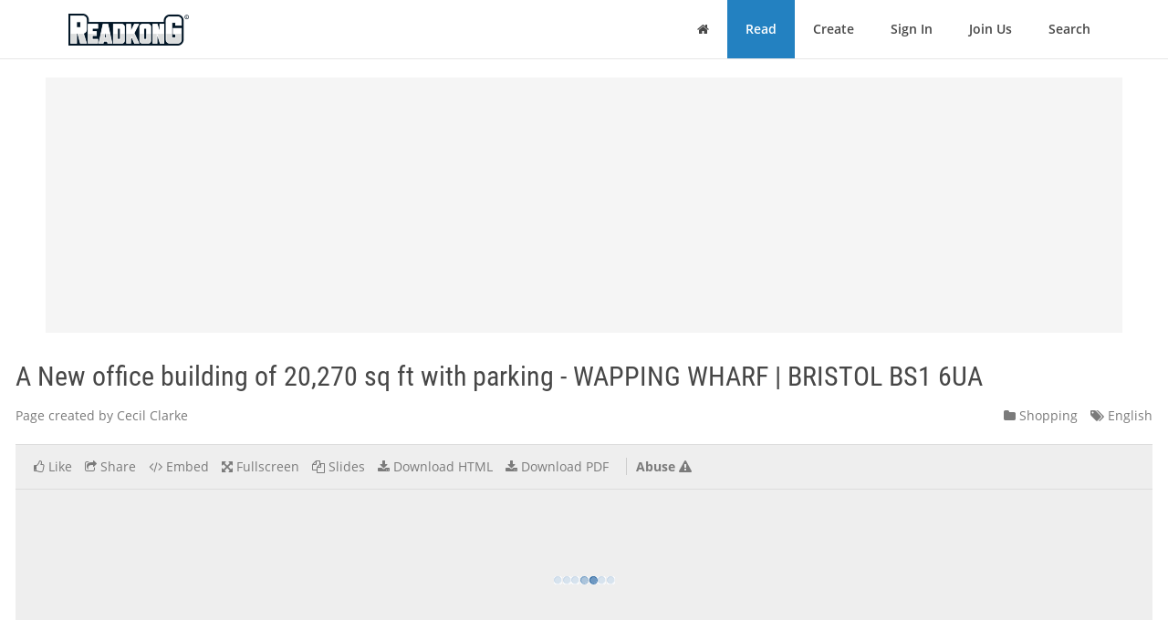

--- FILE ---
content_type: text/html; charset=utf-8
request_url: https://www.readkong.com/page/a-new-office-building-of-20-270-sq-ft-with-parking-6444759
body_size: 21562
content:
<!DOCTYPE html>
<html class="no-js" lang="en">
<head>
    <title>A New office building of 20,270 sq ft with parking - WAPPING WHARF | BRISTOL BS1 6UA</title>
<meta name="description" content="Page topic: &quot;A New office building of 20,270 sq ft with parking - WAPPING WHARF | BRISTOL BS1 6UA&quot;. Created by: Cecil Clarke. Language: english." />
<meta charset="utf-8" />
<meta http-equiv="x-ua-compatible" content="ie=edge" />
<meta property="og:title" content="A New office building of 20,270 sq ft with parking - WAPPING WHARF | BRISTOL BS1 6UA" />
<meta property="og:url" content="https://www.readkong.com/page/a-new-office-building-of-20-270-sq-ft-with-parking-6444759" />
<meta property="og:image" content="https://www.readkong.com/static/79/50/7950c04f832d23f409fa3b6ad8cb7138/thumb-4.jpg" />
<link rel="canonical" href="https://www.readkong.com/page/a-new-office-building-of-20-270-sq-ft-with-parking-6444759" />

<base href="https://www.readkong.com/"/>

<link rel="stylesheet" type="text/css" href="/css/styles_3rdparty.css?2">
<link rel="stylesheet" type="text/css" href="/css/style.css?119047">
<style type="text/css">
    .navbar { border: 0; }
    .shrink-active { border-bottom: 1px solid #E7E7E7; }
</style>


<script>
    var USER_AGENT = 'chrome';
    var USER_AGENT_MOBILE = 0;
    var COOKIE_DOMAIN = '.readkong.com';
    var DEFAULT_ERR_MSG = "Error occurred. Sorry for inconvenience. Please try again later.";
    var ADS_ENABLED = 1;
</script>
<script src="/js/scripts_3rdparty.js?1"></script>
<script src="/js/script.js?216783"></script>
<script type="application/ld+json">
        {
            "@context": "http://schema.org",
            "@type": "CreativeWork",
            "url": "https://www.readkong.com/page/a-new-office-building-of-20-270-sq-ft-with-parking-6444759",
            "name": "A New office building of 20,270 sq ft with parking - WAPPING WHARF | BRISTOL BS1 6UA",
            "image": "https://www.readkong.com/static/79/50/7950c04f832d23f409fa3b6ad8cb7138/thumb-4.jpg",
            "inLanguage": "English"
        }
        </script>

    
<script type="text/javascript"><!--
new Image().src = "//counter.yadro.ru/hit?r"+
escape(document.referrer)+((typeof(screen)=="undefined")?"":
";s"+screen.width+"*"+screen.height+"*"+(screen.colorDepth?
screen.colorDepth:screen.pixelDepth))+";u"+escape(document.URL)+
";"+Math.random();//--></script>
<script data-grow-initializer="">!(function(){window.growMe||((window.growMe=function(e){window.growMe._.push(e);}),(window.growMe._=[]));var e=document.createElement("script");(e.type="text/javascript"),(e.src="https://faves.grow.me/main.js"),(e.defer=!0),e.setAttribute("data-grow-faves-site-id","U2l0ZToyNjE0YTA3My00ZWUwLTRjMmEtOGEzMC1kYjg0YWRhYmRjYWQ=");var t=document.getElementsByTagName("script")[0];t.parentNode.insertBefore(e,t);})();</script>

<script async src="https://pagead2.googlesyndication.com/pagead/js/adsbygoogle.js?client=ca-pub-4093168738819788"
     crossorigin="anonymous"></script>

     
<!-- Yandex.Metrika counter -->
<script type="text/javascript">
    (function(m,e,t,r,i,k,a){
        m[i]=m[i]||function(){(m[i].a=m[i].a||[]).push(arguments)};
        m[i].l=1*new Date();
        for (var j = 0; j < document.scripts.length; j++) {
            if (document.scripts[j].src === r) { return; }
        }
        k=e.createElement(t),
        a=e.getElementsByTagName(t)[0],
        k.async=1,
        k.src=r,
        a.parentNode.insertBefore(k,a)
    })(window, document,'script','https://mc.yandex.ru/metrika/tag.js', 'ym');

    ym(105386271, 'init', {
        ssr:true,
        webvisor:true,
        clickmap:true,
        ecommerce:"dataLayer",
        accurateTrackBounce:true,
        trackLinks:true
    });
</script>
<noscript>
    <div><img src="https://mc.yandex.ru/watch/105386271" style="position:absolute; left:-9999px;" alt="" /></div>
</noscript>
<!-- /Yandex.Metrika counter -->     
</head>

<body>
    <div class="wrapper">
        <nav class="navbar navbar-default navbar-fixed-top shrinkable page-header-fix header-section js-page-header" role="navigation">
    <div class="container">

        <div class="navbar-header">

            <button type="button" class="navbar-toggle collapsed" data-toggle="collapse" data-target="#main-nav">
                <span class="sr-only">Toggle Navigation</span>
                <i class="fa fa-bars"></i>
            </button>

            <a href="/" class="navbar-brand navbar-logo">
                <div class="sr-only">ReadkonG</div>
                <img src="/img/logo.png" alt="ReadkonG.com">
            </a>
        </div>

        <div id="main-nav" class="collapse navbar-collapse">
            <ul class="nav navbar-nav navbar-right">

                
                <li class="li-menu-home">
                    <a href="/"><i class="fa fa-home"></i> <span class="sr-only">Home</span></a>
                                    </li>

                <li class="li-menu-read btn-create" >
                    <a href="/pages/1">Read</a>
                </li>

                
                <li class="" >
                    <a href="/create/html">Create</a>
                </li>

                
                <li class="" >
                    <a href="/auth">Sign In</a>
                </li>

                <li class="" >
                    <a href="/register">Join Us</a>
                </li>

                <li class="" >
                    <a href="/search/1">Search</a>
                                    </li>
            </ul>
        </div>
    </div>
</nav>


        
<style type="text/css">
    </style>

<div class="page-content page-view">
    <div class="js-container container">

        <div class="rk-wrapper">
            <div class="rk-wrapper__inner">

                <div class="js-rk-primary rk-primary">

                    <div class="adslot-center-1-margin-top"></div>
<div class="adslot-center-1 js-adslot-center-1">
    <!--script async src="https://pagead2.googlesyndication.com/pagead/js/adsbygoogle.js?client=ca-pub-4093168738819788"></script-->
    <!-- ad-center-1-da -->
    <ins class="adsbygoogle"
         style="display:block"
         data-ad-client="ca-pub-4093168738819788"
         data-ad-slot="3343973272"
         data-ad-format="auto"
         data-full-width-responsive="true"></ins>
    <script>
         (adsbygoogle = window.adsbygoogle || []).push({});
    </script>
</div>
                    
                    
                                        
                    <h1 class="page-title">A New office building of 20,270 sq ft with parking - WAPPING WHARF | BRISTOL BS1 6UA</h1>

                    <div class="document-header">

                        <div class="document-meta">
                            <div class="author">
                                <div class="js-user-href aa-item author">Page created by Cecil Clarke</div>
                            </div>

                            <div class="info">
                                                                <div class="category">
                                    <nobr><a href="/pages/shopping/1"
                                        ><i class="fa fa-folder"></i> Shopping</a></nobr>
                                </div>

                                <div class="lang">
                                    <nobr><a href="https://www.readkong.com/pages/1"
                                        ><i class="fa fa-tags"></i> English</a></nobr>
                                </div>
                            </div>
                        </div>

                        
                        <div class="page-view-options-container">
                            <div class="js-page-view-options page-view-options">
                                <ul class="list-unstyled list-inline">

                                    
                                    
                                                                            <li class="js-like-page ">
                                                                                            <a href="#" data-toggle="modal" data-target="#authModal"
                                                    ><i class="fa fa fa-thumbs-o-up"></i>
                                                                                                            <span class="item-meta-text">Like</span>
                                                                                                    </a>
                                                                                    </li>
                                    
                                    <li>
                                        <a href="#" data-toggle="modal" data-target="#shareModal"
                                            ><i class="fa fa-share-square-o"></i>
                                                                                            <span class="item-meta-text">Share</span>
                                                                                    </a>
                                    </li>

                                    <li>
                                        <a href="#" data-toggle="modal" data-target="#embedModal" class="js-embed-code-caller"
                                            ><i class="fa fa-code"></i>
                                                                                            <span class="item-meta-text">Embed</span>
                                                                                    </a>
                                    </li>

                                    
                                    <li>
                                        <div class="js-fullscreen-href aa-item"><i class="fa fa-arrows-alt"></i>
                                                                                            <span class="item-meta-text">Fullscreen</span>
                                                                                    </div>
                                    </li>

                                    <li>
                                        <div class="js-slides-href aa-item"><i class="fa fa-files-o"></i>
                                                                                            <span class="item-meta-text">Slides</span>
                                                                                    </div>
                                    </li>

                                                                            <li>
                                                                                                                                        <a href="#" data-toggle="modal" data-target="#authModal"
                                                    ><i class="fa fa-download"></i> <span class="item-meta-text">Download HTML</span></a>
                                                                                    </li>
                                    
                                                                        <li>
                                                                                    <a href="#" data-toggle="modal" data-target="#authModal"
                                                ><i class="fa fa-download"></i>
                                                                                                    <span class="item-meta-text">Download PDF</span>
                                                                                            </a>
                                                                            </li>

                                                                            <li class="abuse">
                                            <div class="js-abuse-href aa-item"><span class="item-meta-text">Abuse</span>
                                                <i class="fa fa-exclamation-triangle"></i>
                                            </div>
                                        </li>
                                    
                                </ul>
                            </div>
                        </div>

                    </div>
                    <!-- /.document-header -->

                    <div class="rk-item page-media-main js-page-media-main">
                        <div class="rk-item-inner">

                            <div class="item-media">
                                <div class="js-page-frame page-frame">
                                    <div class="js-page-media-iframe">&nbsp;</div>
                                </div>
                            </div>

                        </div>
                    </div>

                    
                    
                                            <div class="read-more">
                                                            <div class="chunk-prev"><span class="btn inactive"><span class="arrow">←</span></span></div>
                            
                                                            <div class="chunk-next-center">
                                    <div class="js-read-more-btn btn btn-info" type="button">CONTINUE READING</div>
                                </div>
                                <div class="chunk-next">
                                    <div class="js-read-more-btn-next btn btn-info" type="button"><span class="arrow">→</span></div>
                                </div>
                                                    </div>
                    
                    
                    <div class="adslot-content-1 js-adslot-content-1">
    <!--script async src="https://pagead2.googlesyndication.com/pagead/js/adsbygoogle.js?client=ca-pub-4093168738819788"
         crossorigin="anonymous"></script-->
    <!-- ad-content-1-da-2 -->
    <ins class="adsbygoogle"
         style="display:block"
         data-ad-client="ca-pub-4093168738819788"
         data-ad-slot="6637470586"
         data-ad-format="auto"
         data-full-width-responsive="true"></ins>
    <script>
         (adsbygoogle = window.adsbygoogle || []).push({});
    </script>
</div>                    <div class="adslot-content-2 js-adslot-content-2">
    <!--script async src="https://pagead2.googlesyndication.com/pagead/js/adsbygoogle.js?client=ca-pub-4093168738819788"
         crossorigin="anonymous"></script-->
    <!-- ad-content-2-da-2 -->
    <ins class="adsbygoogle"
         style="display:block"
         data-ad-client="ca-pub-4093168738819788"
         data-ad-slot="3945209705"
         data-ad-format="auto"
         data-full-width-responsive="true"></ins>
    <script>
         (adsbygoogle = window.adsbygoogle || []).push({});
    </script>
</div>                    
                    
                    <div class="rk-body page-content-no-script">
                        <div class="section-info js-rk-plain-content-heading">
                            <b>Page content transcription</b>
                            <div class="hint">If your browser does not render page correctly, please read the page content below</div>
                        </div>

                        <div class="rk-body-content js-rk-plain-content">
                            <div class="page page-1"><div class="img-container"><a href="/static/79/50/7950c04f832d23f409fa3b6ad8cb7138/a-new-office-building-of-20-270-sq-ft-with-parking-6444759-1.jpg" target="_blank"><img class="js-lazy-load-image" data-src="/static/79/50/7950c04f832d23f409fa3b6ad8cb7138/a-new-office-building-of-20-270-sq-ft-with-parking-6444759-thumb-1.jpg" alt="A New office building of 20,270 sq ft with parking - WAPPING WHARF | BRISTOL BS1 6UA" /></a></div><pre>WAPPING      WHARF      |   BRISTOL    BS1   6UA

A New office building of 20,270 sq ft with parking</pre></div>

<div class="page page-2"><div class="img-container"><a href="/static/79/50/7950c04f832d23f409fa3b6ad8cb7138/a-new-office-building-of-20-270-sq-ft-with-parking-6444759-2.jpg" target="_blank"><img class="js-lazy-load-image" data-src="/static/79/50/7950c04f832d23f409fa3b6ad8cb7138/a-new-office-building-of-20-270-sq-ft-with-parking-6444759-thumb-2.jpg" alt="A New office building of 20,270 sq ft with parking - WAPPING WHARF | BRISTOL BS1 6UA" /></a></div><pre>ONE-OF-A-KIND
  WORKSPACE
         - Bristol&rsquo;s most sought-after location
    - Easy walk to all points in the city centre
          - Flexible space completed to shell
                         or fitted out to order
           - Parking spaces and EV charging
                         - Waterfront location</pre></div>

<div class="page page-3"><div class="img-container"><a href="/static/79/50/7950c04f832d23f409fa3b6ad8cb7138/a-new-office-building-of-20-270-sq-ft-with-parking-6444759-3.jpg" target="_blank"><img class="js-lazy-load-image" data-src="/static/79/50/7950c04f832d23f409fa3b6ad8cb7138/a-new-office-building-of-20-270-sq-ft-with-parking-6444759-thumb-3.jpg" alt="A New office building of 20,270 sq ft with parking - WAPPING WHARF | BRISTOL BS1 6UA" /></a></div><pre>CARGO Work       WA P P I N G W H A R F     BS1

                                                                            ON YOUR DOORSTEP
                                                                            A mix of independent traders
                                                                            at Wapping Wharf include:

                                                                            BOX-E

                                                      WHERE IT&rsquo;S AT
                                                                            Gambas
                                                                            Tare
                                                                            Root
                                                                            Wild Beer
                                                                            Salt &amp; Malt

    LIVE,                                                                   7 Lucky Gods
                                                                            Better Food

  PLAY&hellip;
                                                                            Pigsty
                                                                            Squeezed

AND NOW
                                                                            Mokoko
                                                                            Little Victories

  WORK
                                                                            Wokyko Rooftop
                                                                            Pizzarova
                                                                            Fig1
                                                                            Clifton Seafood
                                                                            Bristol Cheesemonger
                                                                            Olivers ice cream
                                                                            Elevate
                                                                            Bandook
 WAPPING WHARF, BRISTOL&rsquo;S NEWEST
                                                                            Chop Box
        FOOD AND DRINK DISTRICT,
                                                                            Biblos
  HAS QUICKLY ESTABLISHED ITSELF                                            Corks of Cargo
        AS THE GO-TO DESTINATION                                            Beer Necessities
        FOR BRISTOL&rsquo;S DISCERNING                                            The Athenian
          SHOPPERS AND FOODIES.                                             Meat Box
                                                                            Assembly bakery
                                                                            Jigaraki
           With its eclectic mix of independent
                                                                            Cargo Cantina
           businesses, right on the city&rsquo;s iconic                           Loop Massage
       waterfront and just a short walk from the                            Every good thing
    city centre, Wapping Wharf is the place to                              Frankly
     be for food and drink, shopping, living &hellip;                              Bush Bristol

                              and now, working.                             Harbour and Browns
                                                                            Longwell Records
    It&rsquo;s a buzzing community that captures the                              Dog Town
     best of Bristol&rsquo;s independent creative spirit.                         Something Elsie
                                                                            Buxton and Bird
                                                                            John Kelly 1880
                                                                            Nexa
                                                                            Loki Poke
                                                                            Bookhaus
                                                                            Cider Box
                                                                            Choux Box</pre></div>

<div class="page page-4"><div class="img-container"><a href="/static/79/50/7950c04f832d23f409fa3b6ad8cb7138/a-new-office-building-of-20-270-sq-ft-with-parking-6444759-4.jpg" target="_blank"><img class="js-lazy-load-image" data-src="/static/79/50/7950c04f832d23f409fa3b6ad8cb7138/a-new-office-building-of-20-270-sq-ft-with-parking-6444759-thumb-4.jpg" alt="A New office building of 20,270 sq ft with parking - WAPPING WHARF | BRISTOL BS1 6UA" /></a></div><pre>CARGO Work   WA P P I N G W H A R F   BS1

                                                                           M I L L E N N I U M S Q UA R E            HARBOURSIDE    Q U E E N S Q UA R E   KING STREET

                                                                         CLIFTON                     COLLEGE GREEN                                                   CA B OT C I R C U S

G AO L F E R R Y S T E P S

                   CA R G O 1                            CA R G O 2                                         MSHED
                                                                                                                                                                                                                      TEMPLE MEADS

                                                                                                                            THE DESTINATION
       Gaol Ferry Steps, the picturesque tree-lined pedestrian route,                                                                                                CARGO Work is located at the junction of Cumberland Road
             connects vibrant South Bristol with Wapping Wharf and                                                                                                   and Wapping Road, with an easy walk to the green space
            the city centre. Retailers, bars and restaurants run along                                                                                               of Queen Square, bus links and transport connections
         either side, leading to CARGO1 and CARGO2, which form                                                                                                       from Temple Meads.
                                    a lively eating and shopping hub.</pre></div>

<div class="page page-5"><div class="img-container"><a href="/static/79/50/7950c04f832d23f409fa3b6ad8cb7138/a-new-office-building-of-20-270-sq-ft-with-parking-6444759-5.jpg" target="_blank"><img class="js-lazy-load-image" data-src="/static/79/50/7950c04f832d23f409fa3b6ad8cb7138/a-new-office-building-of-20-270-sq-ft-with-parking-6444759-thumb-5.jpg" alt="A New office building of 20,270 sq ft with parking - WAPPING WHARF | BRISTOL BS1 6UA" /></a></div><pre>WALK
                                                                                                                                                                                                                                                                                                                                                                                                                                                                                     Wapping Road is within
                                                                                                                                                                                                                                                                                                                                                                                                                                                                                     an easy walk from all parts
                                                                                                                                                                                                                                                                                                                                                                                                                                                                                     of the city centre.

                                                                                                                                                                                                                                                                                                                                                                                                                                                                                                 5
                                                                                                                                                                                                                                                                                                                                                                                                                                                                                              /M
                                                                                                                                                                                                                                                                                                                                                                                                                           A38

                                                                                                                                                                                                                                                                                                                                                                                                                                                                                            M4
                                                                                                                                                                                                                                                                                                                                                                                                BUS STATION

                                                                                                                                                                                                                                                                                                                                                                                                                                                                                          2/
                                                                                                                                                                                                                                                                                                                                                                                                                                                                                        M3
                                                                                                                                                                                                                                                                                                                                                                                                                                                   BOND STREET

                                                                                                                                                                                                                                                                                                                                                                                                                    THE HORSEFAIR                         PENN ST
                                                                                                                        WH
                                                                                                                             ITE

                                                                                                                                                                                                                                                                                                                                                                                                     UN
                                                                                                                                   LA

                                                                                                                                                                                                                                                                                                                                                                                                       ION
                                                                                                                                     DIE                                                                                                                                                                                                                                                                                             CABOT

                                                                                                                                                                                                                                                                                                                                                                                                           ST
                                                                                                                                         S   RO

                                                                                                                                                                                                                                                                                                                                                                                                             RE

                                                                                                                                                                                                                                                                                                                                                                                                                                                                                                BON
                                                                                                                                               AD                                                                                                                                                                                                                                                                                    CIRCUS

                                                                                                                                                                                                                                                                                                                                                                                                               ET
                                                                                                                                                                                                                                                                                                                                                       T

                                                                                                                                                                                                                                                                                                                                                                                                                                                                                                   D
                                                                                                                                                                                                                                                                                                                                                    EE
                                                                                                          SCOOTER

                                                                                                                                                                                                                                                                                                                                                                                                                                                                                                  STR
                                                                                                                                                                                                                                                                                                                                                                                                                                                                                     LO
                                                                                                                                                                                                                                                                                                                                                  TR

                                                                                                                                                                                                                                                                                                                                                                                                                                                                                       WE

                                                                                                                                                                                                                                                                                                                                                                                                                                                                                                     EET
                                                                                                                                                                                                                   UNIVERSITY                                               LOWER PARK ROW                                                   TS

                                                                                                                                                                                                                                                                                                                                                                                                                                                                                       RC
                                                                                                                                                                                                     MUSEUM

                                                                                                                                                                                                                                                                                                                                                                                                                                                                                        AS
                                                                                                                                                                                                                   OF BRISTOL

                                                                                                                                                                                                                                                                                                                                         R
                                                                                                                                                                                                                                                                                                                                                                                                                                                                                                                            FERRY

                                                                                                                                                                                                                                                                                                                                     RUPE

                                                                                                                                                                                                                                                                                                                                                                                                                                                                                          TLE
                                                                                Bristol is one of the first cities in

                                                                                                                                                                                                                                                                                                                                                                                                                                                                                            ST
                                                                                                                                                                        QUEEN&rsquo;S ROAD

                                                                                                                                                                                                                                                                                                                                                                                                                                                                                               RE
                                                                                                                                                                                                                                                                                                                                                                                                                                                                                                  ET
                                                                                                                                                                                                                                                                                                                  A38 LEWINS MEAD
                                                                                                                                                        TRIANGLE
                                                                               the UK to offer environmentally                                                                                                                                                                                                                                                                                                                                                                                                              Daily ferry services connect
                         WAPPING WHARF IS EASY TO                                                                                                   D
                                                                                                                                                                                                                                                                                                                                                                                                                                                                                                                            Wapping Wharf to Temple Meads,

                                                                                                                                                                                                                                                                                             COLSTON STREET
                                                                                          friendly hop-on hop-off       QUEEN&rsquo;S R O A                                                                BERKELEY

                                                                                                                                                                                                                                A4
                                                                                                                                                                                                      SQUARE

                                                                                                                                                                                                                                                                                                                                                                                 BR
                                                                                                                                                                                                                                  01
                         ACCESS FROM ALL PARTS OF

                                                                                                                                                                                                                                                                                                                                                                                   OA
                                                                             e-scooters. The scooter network                                                                                                                                                                                                                                                                                                                                                                CASTLE                                          the city centre and to the popular

                                                                                                                                                                                                                                                                                                                                                                                     DS
                                                                                                                                                                                                                                    8

                                                                                                                                                                                                                                                                                                                                                                                       TR
                                                                                                                                                                                                                                    PA
                                                                                                                                                                                                                                                                                                                                                                                                                                                                             PARK

                                                                                                                                                                                                                                                                                                                                                                                          EE
                                                                                                                                                                                                                                      RK

                                                                                                                                                                                                                                                                                                                                                                                            T
                                                                              connects Bristol&rsquo;s central zone,                                                                                                                                                                                                                                                                                                                     ET                                                                                       residential area of Hotwells.
                         BRISTOL, WHETHER ON FOOT,

                                                                                                                                                                                                                                         ST
                                                                                                                                                                   JACOBS WELLS ROAD
                                                                                                                                                                                                                                                                                                                                                                                                                                 RE

                                                                                                                                                                                                                                           RE
                                                                                                                                                                                                                                                                                                                                                                                                                               ST

                                                                                                                                                                                                                                             ET
                                                                                                                                                                                                                                                                                                                                                                                                                            NE
                                                                                     including Wapping Wharf,                                                                                                                                                                                                                                                                                                             WI                                                                                                There is a ferry stop just 2 minutes&rsquo;
                         SCOOTER, CYCLE, BUS OR                              with many residential areas and
                                                                                                                                                                                                                                                                                                                                                                                                                                                                                                                A420
                                                                                                                                                                                                                                                                                                                                                                                                                                                                                                                            walk from CARGO Work.
                         EVEN FERRY.                                            the university. There are many
                                                                                                                                                                                                                                                                                                                                           CITY
                                                                                                                                                                                                                                                                                                                                          CENTRE

                                                                                                                                                                                                                                                              CO
                                                                                                                                                                                                  BRANDON HILL                                                                                                                                                             CORN STREET

                                                                                                                                                                                                                                                                LLE
                                                                                  parking spots dotted across

                         GET TO IT
                                                                                                                                                                                                NATURE RESERVE &amp;

                                                                                                                                                                                                                                                                 GE
                                                                                                                                                                                                                                                                      GR
                                                                                                                                                                                                  CABOT TOWER

                                                                                                                                                                                                                                                                      EE
                                                                                                           the city.

                                                                                                                                                                                                                                                                                                                  ST AUGUSTINE&rsquo;S PARADE
                                                                                                                                                                                                                                                                       N
                                                                                                                                                                                                                                                                                                                                                                      BALDWIN STREET

                                                                                                                                                                                                                                                                                                                                                           MARSH STREET
                                                                                                                                                                                       JACOBS
                                                                                                                                                                                                E

                                                                                                                                                                                            W
                                                                                                                                                                                                                                                                                                                                                                                                                                                      VIC

                                                                                                                                                                                                LLS
                                                                                                                                                                                                                BUS
                                                                                                                                                                                                    AD                                                                                                                                                                                                                                                   TO

                                                                                                                                                                                                    RO
                                                                                                                                                                                                                                                                                                                                                                                                                                                           RIA
                                                                                                                                                                                                                                                                        COLLEGE                                                                                                                                                                                  ST
                                                                                                                                                                                                                                                                                                                                                                                                                                                                      RE

                                                                                                                                                                                                                                                                                                                                                                                                                                                                                                    AY
                                                                                                                                                                                                                                                                                                                                                                                                                                                                                                  EW
                                                                                                                                                                                                                                                                         GREEN                                                                                                                                                                                             ET
                                                                                                                              Wapping Wharf has its own M2

                                                                                                                                                                                                                                                                                                                                                                                                                                                                                                MPL
                                                                                                                                                                                                                                                                                                                                                                                                                                                                                             TE
                                                                                                                        Metrobus stop on Cumberland Road.
                                                                                                                           There   are ROAD
                                                                                                                               A4 HOTWELL Metrobus services every

                                                                                                                                                                                                                                                                                                                                                           PRINCE STREET
                                                                                                                                                                                                                                                                      CATHEDRAL
                                                                                                                          15 minutes at peak times between                                                                                                                                                                                                                            QUEEN
                         Wapping Wharf is well connected to the rest                                                                                                                                                                     A4 ANCHOR ROAD                                                                                                                              SQUARE

                                                                                                                                                                                                                                                                                                                                                                                                                                                                                            TE
                                                                                                                             the city centre and Long Ashton                                                                                                                                                                                                                                                                                                                WA
                                                                                                                                                                                                                                                                                                                                                                                                                                                                              Y

                                                                                                                                                                                                                                                                                                                                                                                                                                                                                              MP
                                                                                                                                                                                                                                                                                                                                                                                                                                                                                                LE
                         of Bristol and its transport hubs. It&rsquo;s just a                                                                                                                                                                                                                                                                                                                                                                                         FE

                                                                                                                                                                                                                                                                                                                                                                                                                                                                                                   GA
                                                                                                                                                     Park &amp; Ride.                                                                                                                                                                                                                                                                                            LIF                                             TEMPLE MEADS

                                                                                                                                                                                                                                                                                                                                                                                                                                                                                                     TE
                                                                                                                                                                                                                                                                                                                                                                                                                                                           DC
CARGO Work

                                                                                                                                                                                                                                                                                                                                                                                                                                                                                                       A4
                         17-minute walk (or 6-minute cycle) to Temple                                                                                                                     SS GREAT BRITAIN
                                                                                                                                                                                                                                                                           HARBOURSIDE                                                                                            THE GROVE                                                           RE
                                                                                                                                                                                                                                                                                                                                                                                                                                                   ST MARY REDCLIFFE
                         Meads, with its national and suburban rail

                                                                                                                                                                                                                                                                                                                                                                                                                               A38 REDCLIFF HILL
                         services, city wide bus services and a regular                                                                                                                                                                                                                      MSHED

                                                                                                                                                                                                                                                                                                                                                           WAPPING RD
                                                                                                                                                                                                                                                          MUSEUM ST

                         bus service to Bristol Airport. London Paddington                                                                                                                                                                                                        WAPPING WHARF
                         is just 1h 30mins away by train.
WA P P I N G W H A R F

                                                                                                                                                                                                                                                                                                              CUMBERLAND RD

                                                                                                                                                                                                                                                                                                                 CORONATION RD
                                                                                                                                                                                                                                                                                                                                                                                                                                                                                                                            TEMPLE MEADS
                                                                                                                                                                                                                                                                                                                                                                                                                                                                                                                            Temple Meads is the primary
                                                                                                                                                                                                                                                                                                                                                                                                                                                                                                                            transport hub for the city.

                                                                                                                                                                                                                                CYCLE                                                                                                                                                                                                                                           6 minutes                   17 minutes
                                                                                                                                                                                                                                Bristol is passionate about cycling and was recently named                                                                                                                                                                                      by bike                     on foot
                                                                                                                                                                                                                                the UK&rsquo;s best city for cycling. Wapping Wharf sits at the heart of
BS1

                                                                                                                                                                                                                                Bristol&rsquo;s network of cycle routes, with its own cycle path linking it
                                                                                                                                                                                                                                to South Bristol, the Harbourside, the city centre and beyond.</pre></div>

<div class="page page-6"><div class="img-container"><a href="/static/79/50/7950c04f832d23f409fa3b6ad8cb7138/a-new-office-building-of-20-270-sq-ft-with-parking-6444759-6.jpg" target="_blank"><img class="js-lazy-load-image" data-src="/static/79/50/7950c04f832d23f409fa3b6ad8cb7138/a-new-office-building-of-20-270-sq-ft-with-parking-6444759-thumb-6.jpg" alt="A New office building of 20,270 sq ft with parking - WAPPING WHARF | BRISTOL BS1 6UA" /></a></div><pre>WORK LIFE
            THIS CONTEMPORARY BUILDING
            REFLECTS ITS INDUSTRIAL
            DOCKSIDE SETTING AND OFFERS
            A GLAZED COURTYARD CANOPY,
            BALCONIES/TERRACES TO ALL
            FLOORS WITH VIEWS ACROSS
            SOUTH BRISTOL. IT PROVIDES
            A HIGHLY DESIRABLE, MODERN
            WORKSPACE IN BRISTOL&rsquo;S MOST
            VIBRANT AND BUZZING LOCATION.

                                            CARGO Work
                                            WA P P I N G W H A R F
                                            BS1</pre></div>

<div class="page page-7"><div class="img-container"><a href="/static/79/50/7950c04f832d23f409fa3b6ad8cb7138/a-new-office-building-of-20-270-sq-ft-with-parking-6444759-7.jpg" target="_blank"><img class="js-lazy-load-image" data-src="/static/79/50/7950c04f832d23f409fa3b6ad8cb7138/a-new-office-building-of-20-270-sq-ft-with-parking-6444759-thumb-7.jpg" alt="A New office building of 20,270 sq ft with parking - WAPPING WHARF | BRISTOL BS1 6UA" /></a></div><pre>CARGO Work   WA P P I N G W H A R F   BS1

   REALISE
YOUR VISION

                WHAT MAKES CARGO WORK TRULY
                  UNIQUE IS THAT IT COMES WITH
                 COMPLETE FLEXIBILITY FOR ITS
              FUTURE OCCUPIER. THE DEVELOPER
                WILL WORK WITH YOU TO CREATE
                 WHATEVER FINISH IS REQUIRED.
                   WHETHER IT BE BASED ON THE
              IDEAS SHOWN HERE, OR SOMETHING
                       COMPLETELY DIFFERENT.</pre></div>

<div class="page page-8"><div class="img-container"><a href="/static/79/50/7950c04f832d23f409fa3b6ad8cb7138/a-new-office-building-of-20-270-sq-ft-with-parking-6444759-8.jpg" target="_blank"><img class="js-lazy-load-image" data-src="/static/79/50/7950c04f832d23f409fa3b6ad8cb7138/a-new-office-building-of-20-270-sq-ft-with-parking-6444759-thumb-8.jpg" alt="A New office building of 20,270 sq ft with parking - WAPPING WHARF | BRISTOL BS1 6UA" /></a></div><pre>work your way
                CARGO WORK WILL BE FINISHED
                TO A &lsquo;SHELL AND CORE&rsquo;
                SPECIFICATION BY Q2 2022,
                PRIOR TO WHICH AN INCOMING
                OCCUPIER WILL BE ABLE TO
                CREATE THEIR OWN INTERIOR
                FINISHES AND FIT-OUT SCHEME.
                THIS IS DELIVERED AS A SERVICE,
                CREATING A UNIQUE OPPORTUNITY
                TO DESIGN A TAILORED, BESPOKE
                WORKING ENVIRONMENT.
                THERE ARE NO LIMITS ON
                CREATIVITY &ndash; WHATEVER YOUR
                VISION, OUR TEAM CAN DELIVER IT.

                                               CARGO Work
                                               WA P P I N G W H A R F
                                               BS1</pre></div>

<div class="page page-9"><div class="img-container"><a href="/static/79/50/7950c04f832d23f409fa3b6ad8cb7138/a-new-office-building-of-20-270-sq-ft-with-parking-6444759-9.jpg" target="_blank"><img class="js-lazy-load-image" data-src="/static/79/50/7950c04f832d23f409fa3b6ad8cb7138/a-new-office-building-of-20-270-sq-ft-with-parking-6444759-thumb-9.jpg" alt="A New office building of 20,270 sq ft with parking - WAPPING WHARF | BRISTOL BS1 6UA" /></a></div><pre>CARGO Work   WA P P I N G W H A R F   BS1

                    A BREATH OF FRESH AIR

  Flexibility and well-being are
   key themes in the design of
                  CARGO Work.
        The building provides a
versatile working environment,
  which includes balconies on
     the 1st and 2nd floors and
 terraces on 2nd and 3rd floor
    penthouse with impressive
      views &ndash; great for taking a
      break and some fresh air
    during a busy working day,
 and for hosting more informal
meetings or social gatherings.</pre></div>

<div class="page page-10"><div class="img-container"><a href="/static/79/50/7950c04f832d23f409fa3b6ad8cb7138/a-new-office-building-of-20-270-sq-ft-with-parking-6444759-10.jpg" target="_blank"><img class="js-lazy-load-image" data-src="/static/79/50/7950c04f832d23f409fa3b6ad8cb7138/a-new-office-building-of-20-270-sq-ft-with-parking-6444759-thumb-10.jpg" alt="A New office building of 20,270 sq ft with parking - WAPPING WHARF | BRISTOL BS1 6UA" /></a></div><pre>LETTING THE OUTSIDE IN
     Two large terraces integrate seamlessly with the
  inside space, offering a truly unique inside-outside
working environment. Brise soleils prevent heat gain
    inside the building, and photovoltaic roof panels
 take advantage of the building&rsquo;s sunny position to
                                  create solar energy.</pre></div>

<div class="page page-11"><pre>CARGO Work   WA P P I N G W H A R F   BS1

 CARGO WORK HAS BEEN DESIGNED
  TO BE HIGHLY SUSTAINABLE AND
            LOW ENERGY IN USE.

                      PHOTOVOLTAIC                                              UPPER FLOORS
                       ROOF PANELS                                    3.05M   2.90M      2.70M       2.45M
                                                                                GROUND FLOOR
                                                                      4.00M   3.85M      3.65M       3.40M

                                                       2X
                          BRISE
                        SOLEILS                                                                                 CARGO WORK HAS BEEN DESIGNED
                                                                                                              TO OFFER COMPLETE FLEXIBILITY TO
                                                      8 PERSON                  RAISED FLOOR 120MM VOID           ACCOMMODATE SUB-DIVISION BY
BALCONIES/LANDSCAPED                                 PASSENGER                                                        AN OCCUPIER IN FLOORS OR
TERRACES ON EACH FLOOR                                  LIFTS         FLOOR TO CEILING                                      WINGS IF REQUIRED.

                                                      SPECIFICATION HOW IT STACKS                                    The breakdown of space is as follows
                                                        BUILDING                 OCCUPANCY
                                                        MANAGEMENT                 LEVELS
                                                        SYSTEM                                                                               sqm      sq ft
EV
CHARGING                                                                                                                FLOOR 3              412    4,435
                                      VRF                                     AIR CONDITIONING DESIGNED FOR             FLOOR 2              509     5,479
                                  AIR-CONDITIONING                                    1:8 SQM
     LED LIGHTING                                                                                                       FLOOR 1              543    5,845
                                                                                                                        GROUND FLOOR         419     4,511
       PIR
                              47         SECURE
                                         BICYCLE
                                         RACKS          7   CAR
                                                            PARKING
                                                            SPACES                                                     Net internal areas   1,883   20,270

                                                                              8
                                                                              HIGH
SUPERFAST, FIBRE BROADBAND    1 PER 4 OCCUPANTS                               SPECIFICATION
    UP TO 1GB                 +20 FOR VISITORS                                SHOWERS</pre></div>

<div class="page page-12"><pre>CARGO Work   WA P P I N G W H A R F   BS1

                                                                                                                                                                                                                                 refuge
                     Shower   Shower                                                                                 Shower    Shower

                                                                                                                                                                                                                                                                Riser
                                                                                                                                                                                                                                                                        Riser
                                                                                                                                                                                                                   Riser
                                       Shower

                                                                                               Shower
                                                                                                                                                                                                                           AWC                          Store

                                                                                                                                                                                                     Kitchenette

                                                                                                                                                                                                                                                                                  Kitchenette
                                                                            Cleaner store                                                                                                                            WC                                           WC
                                  Acc.

                                          TIP U P SEAT

                                                                                                      TIP U P SEAT
             - GB
         0 B m
             N
             ro
         R10
           3
           .
      8 GV
         B
  E NR1
 G tire
      b
   e 19
      /0
     -T
 m9H
   1
   2
  -B
   A      G
      F O
     DW C
                       WC       WC/Shower
                                                         650 MIN

                                                                                              Acc.
                                                                                            650 MIN
                                                                                                                               WC
                                                                                            WC/Shower                                                                                                                WC                                           WC
                       WC                                            Lift      Lift                                            WC                                                                                                         Lift   Lift

              - GB

                                                                                                                                                     - GB
          0 B m

                                                                                                                                                 0 B m
              N

                                                                                                                                                     N
              ro

                                                                                                                                                     ro
          R10
            3

                                                                                                                                                 R10
                                                                                                                                                   3
            .

                                                                                                                                                   .
       8 G

                                                                                                                                              8 G
          V
          B
      R1

                                                                                                                                             R1
                                                                                                                                                 V
                                                                                                                                                 B
  E N

                                                                                                                                         E N
 G tire
      b
   e 1 9
       /0
      -T

                                                                                                                                             -T
                                                                                                                                          e 1 9
                                                                                                                                              /0
                                                                                                                                        G tireb
   H

                                                                                                                                         -B
                                                                                                                                          A
                                                                                                                                          H
 m91
   2
  -B
   A

                                                                                                                                        m91
                                                                                                                                          2
          G

                                                                                                                                        G
      F O

                                                                                                                                             F O
        C

                                                                                                                                               C
     DW

                                                                                                                                            DW
                                 160

                                                                                                                      160
                           Male                                                                                       Female
                         WC/Shower                                                                                   WC/Shower

                                                                   Entrance Lobby
                                                                      Reception

WEST                                                                                                                          EAST                                                                 WEST                                                                         EAST

                                                                                                                                                                           GROUND FLOOR
                                                                                                                                                                                          refuge

                                                                                                                                                            sqm    sq ft                                                                                                                               sqm          sq ft

                                                                                                                                                                                                                                                                                                                              FLOOR 1
                                                                                                                     EAST                                   165   1,777                                                                                         EAST                                   201         2,164
                                                                                                                     WEST                                   254   2,734                                                                                         WEST                                   342         3,681
                                                                                                                     TOTAL                                  419   4,511                                                                                         TOTAL                                  543         5,845</pre></div>

<div class="page page-13"><pre>CARGO Work    WA P P I N G W H A R F   BS1

                                       refuge

                                                                                                                                                                      refuge
                         Riser

                                                                      Riser
                                                                              Riser

                                                                                                                                                        Riser

                                                                                                                                                                                                     Riser

                                                                                                                                                                                                             Riser
                                 AWC                          Store                                                                                             AWC                          Store

           Kitchenette

                                                                                        Kitchenette

                                                                                                                                          Kitchenette

                                                                                                                                                                                                                     Kitchenette
                          WC                                            WC                                                                                 WC                                          WC

                          WC                                            WC                                                                                 WC                                          WC
                                                Lift   Lift                                                                                                                    Lift   Lift

         WEST                                                                         EAST                                              WEST                                                         EAST

                                                                                                                               refuge

refuge

                                                                                                      sqm    sq ft                                                                                                                   sqm           sq ft

                                                                                                                     FLOOR 2

                                                                                                                                                                                                                                                             FLOOR 3
                                                                      EAST                            167   1,798                                                                                    EAST                             137         1,475
                                                                      WEST                            342   3,681                                                                                    WEST                            275          2,960
                                                                      TOTAL                           509   5,479                                                                                    TOTAL                           412          4,435</pre></div>

<div class="page page-14"><pre>CARGO Work               WA P P I N G W H A R F             BS1

                              www.cargowork.co.uk

                                                    WORK TOGETHER
                                                    We would love to talk to you about how this distinctive building
                                                    could deliver YOUR vision for a unique workspace.

                                                    For further information and to discuss possibilities,
                                                    please contact the joint agents.

                                                     0117 922 1222
                                                     carterjonas.co.uk

                                                    Andrew Hardwick                                        Damian Lambourn
                                                    07771 820053                                           07796 953360
                                                    Andrew.Hardwick@carterjonas.co.uk                      dl@lcprop.com

                                                    Kate Richardson
                                                    07342 701095
                                                    Kate.Richardson@carterjonas.co.uk

                                                    Important information:
                                                    Umberslade Securities Ltd, Carter Jonas and Lambourn Commercial give notice that (I) these particulars do not
                                 A DEVELOPMENT BY
                                                    constitute any part of an offer or contract; (ii) all statements contained in these particulars are made without
                                                    responsibility on the part of Umberslade Securities Ltd, Carter Jonas and Lambourn Commercial and nothing
                                                    contained In these particulars is to be relied upon as a statement or representation of fact; (iii) any intending
                                                    purchaser/lessee must satisfy himself by inspection or otherwise as to the correctness of each of the statements
                                                    contained in these particulars; (iv) Neither Umberslade Securities Ltd, Carter Jonas, Lambourn Commercial nor
                                                    any person in their employment has any authority to make or give any representation or warranty whatever in
                                                    relation to this property; (v) all rentals and prices are exclusive of VAT. Floor areas expressed on a net internal basis
Designed by Sprague Gibbons                         in accordance with the RICS Code of Measuring Practice. Images are indicative CGIs only. August 2021.</pre></div>
                                                    </div>
                    </div>

                    
                </div>
            </div>
            <!-- /.rk-wrapper__inner -->

                            <div class="js-pages-read-more rk-secondary pages-read-more">
                                        <div class="title-a">You can also read</div>
<div class="items-content">
                                    <div class="rk-item rk-item-b">
                <div class="rk-item-inner">
                    <div class="item-media">
                        <a href="/page/welcome-in-the-4th-space-new-paper-4105287"
                            ><img class="js-lazy-load-image" data-src="/static/da/10/da1063cc56159d8e6bde544c82d56920/thumb-4.jpg" alt="WELCOME IN THE 4TH SPACE - NEW PAPER"/></a>
                    </div>
                </div>
                <div class="item-info">
                    <div class="h4">
                        <a href="/page/welcome-in-the-4th-space-new-paper-4105287">WELCOME IN THE 4TH SPACE - NEW PAPER</a>
                    </div>
                    <ul class="list-unstyled list-inline">
                        <li>
                            <a href="/pages/society/1"
                                ><i class="fa fa-folder"></i> Society</a>
                        </li>
                        <li>
                            <a href="https://www.readkong.com/pages/1"><i class="fa fa-tags"></i> English</a>
                        </li>
                    </ul>
                </div>
            </div>

                                                <div class="adslot-side-1 js-adslot-side-1">
    <!--script async src="https://pagead2.googlesyndication.com/pagead/js/adsbygoogle.js?client=ca-pub-4093168738819788"></script-->
    <!-- ad-side-1-da -->
    <ins class="adsbygoogle"
         style="display:block"
         data-ad-client="ca-pub-4093168738819788"
         data-ad-slot="4541504874"
         data-ad-format="auto"
         data-full-width-responsive="true"></ins>
    <script>
         (adsbygoogle = window.adsbygoogle || []).push({});
    </script>
</div>                            
                                <div class="rk-item rk-item-b">
                <div class="rk-item-inner">
                    <div class="item-media">
                        <a href="/page/dietitian-nutritionist-nutritional-therapist-or-diet-3828711"
                            ><img class="js-lazy-load-image" data-src="/static/a4/35/a435367ad8f969e78529f59610f8f47e/thumb-4.jpg" alt="Dietitian, Nutritionist, Nutritional Therapist or Diet Expert? - A comprehensive guide to roles and functions."/></a>
                    </div>
                </div>
                <div class="item-info">
                    <div class="h4">
                        <a href="/page/dietitian-nutritionist-nutritional-therapist-or-diet-3828711">Dietitian, Nutritionist, Nutritional Therapist or Diet Expert? - A comprehensive guide to roles and functions.</a>
                    </div>
                    <ul class="list-unstyled list-inline">
                        <li>
                            <a href="/pages/style-fashion/1"
                                ><i class="fa fa-folder"></i> Style & Fashion</a>
                        </li>
                        <li>
                            <a href="https://www.readkong.com/pages/1"><i class="fa fa-tags"></i> English</a>
                        </li>
                    </ul>
                </div>
            </div>

                                        
                                <div class="rk-item rk-item-b">
                <div class="rk-item-inner">
                    <div class="item-media">
                        <a href="/page/assessment-and-reporting-policy-reception-year-12-in-5861493"
                            ><img class="js-lazy-load-image" data-src="/static/80/0b/800b1f67ef2e71ad3ed0c8db24d82a73/thumb-4.jpg" alt="ASSESSMENT AND REPORTING POLICY - RECEPTION - YEAR 12 - In use from Term 2, 2021 - St Dominic&#039;s Priory ..."/></a>
                    </div>
                </div>
                <div class="item-info">
                    <div class="h4">
                        <a href="/page/assessment-and-reporting-policy-reception-year-12-in-5861493">ASSESSMENT AND REPORTING POLICY - RECEPTION - YEAR 12 - In use from Term 2, 2021 - St Dominic&#039;s Priory ...</a>
                    </div>
                    <ul class="list-unstyled list-inline">
                        <li>
                            <a href="/pages/it-technique/1"
                                ><i class="fa fa-folder"></i> IT & Technique</a>
                        </li>
                        <li>
                            <a href="https://www.readkong.com/pages/1"><i class="fa fa-tags"></i> English</a>
                        </li>
                    </ul>
                </div>
            </div>

                                        
                                <div class="rk-item rk-item-b">
                <div class="rk-item-inner">
                    <div class="item-media">
                        <a href="/page/upper-division-admissions-2021-uf-college-of-design-7295567"
                            ><img class="js-lazy-load-image" data-src="/static/43/c3/43c32c3ea2008385ae27de17ee971751/thumb-4.jpg" alt="UPPER DIVISION ADMISSIONS 2021 - UF College of Design ..."/></a>
                    </div>
                </div>
                <div class="item-info">
                    <div class="h4">
                        <a href="/page/upper-division-admissions-2021-uf-college-of-design-7295567">UPPER DIVISION ADMISSIONS 2021 - UF College of Design ...</a>
                    </div>
                    <ul class="list-unstyled list-inline">
                        <li>
                            <a href="/pages/careers/1"
                                ><i class="fa fa-folder"></i> Careers</a>
                        </li>
                        <li>
                            <a href="https://www.readkong.com/pages/1"><i class="fa fa-tags"></i> English</a>
                        </li>
                    </ul>
                </div>
            </div>

                                        
                                <div class="rk-item rk-item-b">
                <div class="rk-item-inner">
                    <div class="item-media">
                        <a href="/page/2019-2020-leadership-application-wisconsin-union-9048145"
                            ><img class="js-lazy-load-image" data-src="/static/35/93/35930328b3a4ce3b3a6ea3f99116a277/thumb-4.jpg" alt="2019-2020 Leadership Application - Wisconsin Union"/></a>
                    </div>
                </div>
                <div class="item-info">
                    <div class="h4">
                        <a href="/page/2019-2020-leadership-application-wisconsin-union-9048145">2019-2020 Leadership Application - Wisconsin Union</a>
                    </div>
                    <ul class="list-unstyled list-inline">
                        <li>
                            <a href="/pages/home-garden/1"
                                ><i class="fa fa-folder"></i> Home & Garden</a>
                        </li>
                        <li>
                            <a href="https://www.readkong.com/pages/1"><i class="fa fa-tags"></i> English</a>
                        </li>
                    </ul>
                </div>
            </div>

                                        
                                <div class="rk-item rk-item-b">
                <div class="rk-item-inner">
                    <div class="item-media">
                        <a href="/page/covid-19-checklist-what-you-need-to-pay-attention-to-as-a-1083456"
                            ><img class="js-lazy-load-image" data-src="/static/75/a8/75a80e9f576d330f984b7015cfa7cf1b/thumb-4.jpg" alt="COVID-19 Checklist: What you need to pay attention to as a business - Prepared by: www.jacando.com"/></a>
                    </div>
                </div>
                <div class="item-info">
                    <div class="h4">
                        <a href="/page/covid-19-checklist-what-you-need-to-pay-attention-to-as-a-1083456">COVID-19 Checklist: What you need to pay attention to as a business - Prepared by: www.jacando.com</a>
                    </div>
                    <ul class="list-unstyled list-inline">
                        <li>
                            <a href="/pages/society/1"
                                ><i class="fa fa-folder"></i> Society</a>
                        </li>
                        <li>
                            <a href="https://www.readkong.com/pages/1"><i class="fa fa-tags"></i> English</a>
                        </li>
                    </ul>
                </div>
            </div>

                                        
                                <div class="rk-item rk-item-b">
                <div class="rk-item-inner">
                    <div class="item-media">
                        <a href="/page/remote-education-provision-information-for-students-2403169"
                            ><img class="js-lazy-load-image" data-src="/static/cb/41/cb41e0b5fc9575f9df5f612f08bb2c70/thumb-4.jpg" alt="Remote Education Provision: Information for Students &amp; Parents"/></a>
                    </div>
                </div>
                <div class="item-info">
                    <div class="h4">
                        <a href="/page/remote-education-provision-information-for-students-2403169">Remote Education Provision: Information for Students &amp; Parents</a>
                    </div>
                    <ul class="list-unstyled list-inline">
                        <li>
                            <a href="/pages/hobbies-interests/1"
                                ><i class="fa fa-folder"></i> Hobbies & Interests</a>
                        </li>
                        <li>
                            <a href="https://www.readkong.com/pages/1"><i class="fa fa-tags"></i> English</a>
                        </li>
                    </ul>
                </div>
            </div>

                                        
                                <div class="rk-item rk-item-b">
                <div class="rk-item-inner">
                    <div class="item-media">
                        <a href="/page/a-talented-super-organizer-job-application-description-6941165"
                            ><img class="js-lazy-load-image" data-src="/static/bd/15/bd15830d8ac603b37ebec94c86a0eff6/thumb-4.jpg" alt="A TALENTED SUPER ORGANIZER - JOB APPLICATION DESCRIPTION - aatvos"/></a>
                    </div>
                </div>
                <div class="item-info">
                    <div class="h4">
                        <a href="/page/a-talented-super-organizer-job-application-description-6941165">A TALENTED SUPER ORGANIZER - JOB APPLICATION DESCRIPTION - aatvos</a>
                    </div>
                    <ul class="list-unstyled list-inline">
                        <li>
                            <a href="/pages/careers/1"
                                ><i class="fa fa-folder"></i> Careers</a>
                        </li>
                        <li>
                            <a href="https://www.readkong.com/pages/1"><i class="fa fa-tags"></i> English</a>
                        </li>
                    </ul>
                </div>
            </div>

                                        
                                <div class="rk-item rk-item-b">
                <div class="rk-item-inner">
                    <div class="item-media">
                        <a href="/page/pacwaste-asbestos-project-john-o-grady-morecroft-8013312"
                            ><img class="js-lazy-load-image" data-src="/static/aa/ce/aaceede42443359bb243168d96d0517b/thumb-4.jpg" alt="PACWASTE ASBESTOS PROJECT - JOHN O&#039;GRADY MORECROFT CONTRACTORS LTD - Sprep"/></a>
                    </div>
                </div>
                <div class="item-info">
                    <div class="h4">
                        <a href="/page/pacwaste-asbestos-project-john-o-grady-morecroft-8013312">PACWASTE ASBESTOS PROJECT - JOHN O&#039;GRADY MORECROFT CONTRACTORS LTD - Sprep</a>
                    </div>
                    <ul class="list-unstyled list-inline">
                        <li>
                            <a href="/pages/travel/1"
                                ><i class="fa fa-folder"></i> Travel</a>
                        </li>
                        <li>
                            <a href="https://www.readkong.com/pages/1"><i class="fa fa-tags"></i> English</a>
                        </li>
                    </ul>
                </div>
            </div>

                                        
                                <div class="rk-item rk-item-b">
                <div class="rk-item-inner">
                    <div class="item-media">
                        <a href="/page/covid-19-faqs-for-school-staff-unison-7658232"
                            ><img class="js-lazy-load-image" data-src="/static/d2/f0/d2f055869da8da5a882dd2bdadccc1ad/thumb-4.jpg" alt="Covid-19 FAQs for school staff - Unison"/></a>
                    </div>
                </div>
                <div class="item-info">
                    <div class="h4">
                        <a href="/page/covid-19-faqs-for-school-staff-unison-7658232">Covid-19 FAQs for school staff - Unison</a>
                    </div>
                    <ul class="list-unstyled list-inline">
                        <li>
                            <a href="/pages/health-fitness/1"
                                ><i class="fa fa-folder"></i> Health & Fitness</a>
                        </li>
                        <li>
                            <a href="https://www.readkong.com/pages/1"><i class="fa fa-tags"></i> English</a>
                        </li>
                    </ul>
                </div>
            </div>

                                        
                                <div class="rk-item rk-item-b">
                <div class="rk-item-inner">
                    <div class="item-media">
                        <a href="/page/famous-footwear-tenant-interiors-howell-commons-plaza-2122042"
                            ><img class="js-lazy-load-image" data-src="/static/9a/65/9a6549609bb5f69a0ed6b3c69ad46c11/thumb-4.jpg" alt="Famous Footwear - Tenant Interiors Howell Commons Plaza Howell, New Jersey Scope of Work Clarifications - Kavi Construction"/></a>
                    </div>
                </div>
                <div class="item-info">
                    <div class="h4">
                        <a href="/page/famous-footwear-tenant-interiors-howell-commons-plaza-2122042">Famous Footwear - Tenant Interiors Howell Commons Plaza Howell, New Jersey Scope of Work Clarifications - Kavi Construction</a>
                    </div>
                    <ul class="list-unstyled list-inline">
                        <li>
                            <a href="/pages/shopping/1"
                                ><i class="fa fa-folder"></i> Shopping</a>
                        </li>
                        <li>
                            <a href="https://www.readkong.com/pages/1"><i class="fa fa-tags"></i> English</a>
                        </li>
                    </ul>
                </div>
            </div>

                                        
                                <div class="rk-item rk-item-b">
                <div class="rk-item-inner">
                    <div class="item-media">
                        <a href="/page/talent-forward-funding-options-to-bring-student-talent-9384125"
                            ><img class="js-lazy-load-image" data-src="/static/20/0f/200fa0e1e55aa21e5e441a2f0858815c/thumb-4.jpg" alt="TALENT FORWARD - FUNDING OPTIONS TO BRING STUDENT TALENT ONBOARD Funding, grants, and wage subsidies for businesses hiring student talent - BC ..."/></a>
                    </div>
                </div>
                <div class="item-info">
                    <div class="h4">
                        <a href="/page/talent-forward-funding-options-to-bring-student-talent-9384125">TALENT FORWARD - FUNDING OPTIONS TO BRING STUDENT TALENT ONBOARD Funding, grants, and wage subsidies for businesses hiring student talent - BC ...</a>
                    </div>
                    <ul class="list-unstyled list-inline">
                        <li>
                            <a href="/pages/business/1"
                                ><i class="fa fa-folder"></i> Business</a>
                        </li>
                        <li>
                            <a href="https://www.readkong.com/pages/1"><i class="fa fa-tags"></i> English</a>
                        </li>
                    </ul>
                </div>
            </div>

                                        
                                <div class="rk-item rk-item-b">
                <div class="rk-item-inner">
                    <div class="item-media">
                        <a href="/page/2021-2022-skills-link-program-guidelines-first-nations-3023009"
                            ><img class="js-lazy-load-image" data-src="/static/32/7b/327b5605e6e076899bda45de01c4d1da/thumb-4.jpg" alt="2021-2022 Skills Link Program Guidelines - First Nations ..."/></a>
                    </div>
                </div>
                <div class="item-info">
                    <div class="h4">
                        <a href="/page/2021-2022-skills-link-program-guidelines-first-nations-3023009">2021-2022 Skills Link Program Guidelines - First Nations ...</a>
                    </div>
                    <ul class="list-unstyled list-inline">
                        <li>
                            <a href="/pages/society/1"
                                ><i class="fa fa-folder"></i> Society</a>
                        </li>
                        <li>
                            <a href="https://www.readkong.com/pages/1"><i class="fa fa-tags"></i> English</a>
                        </li>
                    </ul>
                </div>
            </div>

                                        
                                <div class="rk-item rk-item-b">
                <div class="rk-item-inner">
                    <div class="item-media">
                        <a href="/page/6th-form-independent-study-guidance-2018-2019-2400010"
                            ><img class="js-lazy-load-image" data-src="/static/99/95/99952ddc74b609bc6cebeb71d4c173d6/thumb-4.jpg" alt="Year 12 and Year 13 Independent and Out-of-lesson Study Guidance"/></a>
                    </div>
                </div>
                <div class="item-info">
                    <div class="h4">
                        <a href="/page/6th-form-independent-study-guidance-2018-2019-2400010">Year 12 and Year 13 Independent and Out-of-lesson Study Guidance</a>
                    </div>
                    <ul class="list-unstyled list-inline">
                        <li>
                            <a href="/pages/arts-entertainment/1"
                                ><i class="fa fa-folder"></i> Arts & Entertainment</a>
                        </li>
                        <li>
                            <a href="https://www.readkong.com/pages/1"><i class="fa fa-tags"></i> English</a>
                        </li>
                    </ul>
                </div>
            </div>

                                        
                                <div class="rk-item rk-item-b">
                <div class="rk-item-inner">
                    <div class="item-media">
                        <a href="/page/2022-mid-south-scholastic-art-awards-1073423"
                            ><img class="js-lazy-load-image" data-src="/static/98/bc/98bc287753b9bc7379500a0d83a86896/thumb-4.jpg" alt="2022 Mid-South Scholastic Art Awards"/></a>
                    </div>
                </div>
                <div class="item-info">
                    <div class="h4">
                        <a href="/page/2022-mid-south-scholastic-art-awards-1073423">2022 Mid-South Scholastic Art Awards</a>
                    </div>
                    <ul class="list-unstyled list-inline">
                        <li>
                            <a href="/pages/it-technique/1"
                                ><i class="fa fa-folder"></i> IT & Technique</a>
                        </li>
                        <li>
                            <a href="https://www.readkong.com/pages/1"><i class="fa fa-tags"></i> English</a>
                        </li>
                    </ul>
                </div>
            </div>

                                        
                                <div class="rk-item rk-item-b">
                <div class="rk-item-inner">
                    <div class="item-media">
                        <a href="/page/course-provision-safety-9512134"
                            ><img class="js-lazy-load-image" data-src="/static/f6/78/f67860704a1177f630fc35276fdb81fc/thumb-4.jpg" alt="COURSE - Provision Safety"/></a>
                    </div>
                </div>
                <div class="item-info">
                    <div class="h4">
                        <a href="/page/course-provision-safety-9512134">COURSE - Provision Safety</a>
                    </div>
                    <ul class="list-unstyled list-inline">
                        <li>
                            <a href="/pages/uncategorized/1"
                                ><i class="fa fa-folder"></i> Uncategorized</a>
                        </li>
                        <li>
                            <a href="https://www.readkong.com/pages/1"><i class="fa fa-tags"></i> English</a>
                        </li>
                    </ul>
                </div>
            </div>

                                        
                                <div class="rk-item rk-item-b">
                <div class="rk-item-inner">
                    <div class="item-media">
                        <a href="/page/parallel-programming-lab-2359805"
                            ><img class="js-lazy-load-image" data-src="/static/e4/cf/e4cff4318e7d1ae1c1689a82463f5e07/thumb-4.jpg" alt="Parallel Programming Lab - Chong, Yau Lun Felix Power point and code adopted from: TSE, Kin Fai ..."/></a>
                    </div>
                </div>
                <div class="item-info">
                    <div class="h4">
                        <a href="/page/parallel-programming-lab-2359805">Parallel Programming Lab - Chong, Yau Lun Felix Power point and code adopted from: TSE, Kin Fai ...</a>
                    </div>
                    <ul class="list-unstyled list-inline">
                        <li>
                            <a href="/pages/science/1"
                                ><i class="fa fa-folder"></i> Science</a>
                        </li>
                        <li>
                            <a href="https://www.readkong.com/pages/1"><i class="fa fa-tags"></i> English</a>
                        </li>
                    </ul>
                </div>
            </div>

                                        
                                <div class="rk-item rk-item-b">
                <div class="rk-item-inner">
                    <div class="item-media">
                        <a href="/page/three-year-strategic-plan-2017-2020-equality-and-1730371"
                            ><img class="js-lazy-load-image" data-src="/static/4b/22/4b22f10d757a91f5f523c679f591027d/thumb-4.jpg" alt="Three Year Strategic Plan (2017 - 2020) &quot;Equality and empowerment through excellence&quot; - &quot;Serving the community of Finglas and surrounding areas ..."/></a>
                    </div>
                </div>
                <div class="item-info">
                    <div class="h4">
                        <a href="/page/three-year-strategic-plan-2017-2020-equality-and-1730371">Three Year Strategic Plan (2017 - 2020) &quot;Equality and empowerment through excellence&quot; - &quot;Serving the community of Finglas and surrounding areas ...</a>
                    </div>
                    <ul class="list-unstyled list-inline">
                        <li>
                            <a href="/pages/travel/1"
                                ><i class="fa fa-folder"></i> Travel</a>
                        </li>
                        <li>
                            <a href="https://www.readkong.com/pages/1"><i class="fa fa-tags"></i> English</a>
                        </li>
                    </ul>
                </div>
            </div>

                                        
                                <div class="rk-item rk-item-b">
                <div class="rk-item-inner">
                    <div class="item-media">
                        <a href="/page/new-forms-of-work-agility-flexibility-precariousness-9583706"
                            ><img class="js-lazy-load-image" data-src="/static/f3/fd/f3fdd62c24360c3146758c91e283529b/thumb-4.jpg" alt="New forms of work: agility, flexibility, precariousness - Michel H&eacute;ry, Marc Malenfer - Strategic Foresight Unit - INRS"/></a>
                    </div>
                </div>
                <div class="item-info">
                    <div class="h4">
                        <a href="/page/new-forms-of-work-agility-flexibility-precariousness-9583706">New forms of work: agility, flexibility, precariousness - Michel H&eacute;ry, Marc Malenfer - Strategic Foresight Unit - INRS</a>
                    </div>
                    <ul class="list-unstyled list-inline">
                        <li>
                            <a href="/pages/careers/1"
                                ><i class="fa fa-folder"></i> Careers</a>
                        </li>
                        <li>
                            <a href="https://www.readkong.com/pages/1"><i class="fa fa-tags"></i> English</a>
                        </li>
                    </ul>
                </div>
            </div>

                                        
                                <div class="rk-item rk-item-b">
                <div class="rk-item-inner">
                    <div class="item-media">
                        <a href="/page/ad-hoc-committee-on-artificial-intelligence-cahai-4306809"
                            ><img class="js-lazy-load-image" data-src="/static/55/f9/55f9b94992d32f4e0e86982080121ae0/thumb-4.jpg" alt="AD HOC COMMITTEE ON ARTIFICIAL INTELLIGENCE (CAHAI) - ABRIDGED MEETING REPORT Bureau - 6th Meeting"/></a>
                    </div>
                </div>
                <div class="item-info">
                    <div class="h4">
                        <a href="/page/ad-hoc-committee-on-artificial-intelligence-cahai-4306809">AD HOC COMMITTEE ON ARTIFICIAL INTELLIGENCE (CAHAI) - ABRIDGED MEETING REPORT Bureau - 6th Meeting</a>
                    </div>
                    <ul class="list-unstyled list-inline">
                        <li>
                            <a href="/pages/careers/1"
                                ><i class="fa fa-folder"></i> Careers</a>
                        </li>
                        <li>
                            <a href="https://www.readkong.com/pages/1"><i class="fa fa-tags"></i> English</a>
                        </li>
                    </ul>
                </div>
            </div>

                                        
                                <div class="rk-item rk-item-b">
                <div class="rk-item-inner">
                    <div class="item-media">
                        <a href="/page/the-greetland-academy-remote-education-policy-1222749"
                            ><img class="js-lazy-load-image" data-src="/static/e0/0d/e00d4a17d8d8aee374f1bc2b91775eb8/thumb-4.jpg" alt="THE GREETLAND ACADEMY REMOTE EDUCATION POLICY"/></a>
                    </div>
                </div>
                <div class="item-info">
                    <div class="h4">
                        <a href="/page/the-greetland-academy-remote-education-policy-1222749">THE GREETLAND ACADEMY REMOTE EDUCATION POLICY</a>
                    </div>
                    <ul class="list-unstyled list-inline">
                        <li>
                            <a href="/pages/home-garden/1"
                                ><i class="fa fa-folder"></i> Home & Garden</a>
                        </li>
                        <li>
                            <a href="https://www.readkong.com/pages/1"><i class="fa fa-tags"></i> English</a>
                        </li>
                    </ul>
                </div>
            </div>

                                        
                                <div class="rk-item rk-item-b">
                <div class="rk-item-inner">
                    <div class="item-media">
                        <a href="/page/at-t-benefits-overview-nonmanagement-january-2015-3846161"
                            ><img class="js-lazy-load-image" data-src="/static/47/ac/47ac2e3620824192a301b94ba27e1ece/thumb-4.jpg" alt="AT&amp;T Benefits Overview - Nonmanagement January 2015 GETTING STARTED"/></a>
                    </div>
                </div>
                <div class="item-info">
                    <div class="h4">
                        <a href="/page/at-t-benefits-overview-nonmanagement-january-2015-3846161">AT&amp;T Benefits Overview - Nonmanagement January 2015 GETTING STARTED</a>
                    </div>
                    <ul class="list-unstyled list-inline">
                        <li>
                            <a href="/pages/health-fitness/1"
                                ><i class="fa fa-folder"></i> Health & Fitness</a>
                        </li>
                        <li>
                            <a href="https://www.readkong.com/pages/1"><i class="fa fa-tags"></i> English</a>
                        </li>
                    </ul>
                </div>
            </div>

                                        
                                <div class="rk-item rk-item-b">
                <div class="rk-item-inner">
                    <div class="item-media">
                        <a href="/page/historic-site-and-monument-commission-hsmc-6648923"
                            ><img class="js-lazy-load-image" data-src="/static/c3/8f/c38f617cb942798e9327f9685afe78c2/thumb-4.jpg" alt="HISTORIC SITE AND MONUMENT COMMISSION (HSMC)"/></a>
                    </div>
                </div>
                <div class="item-info">
                    <div class="h4">
                        <a href="/page/historic-site-and-monument-commission-hsmc-6648923">HISTORIC SITE AND MONUMENT COMMISSION (HSMC)</a>
                    </div>
                    <ul class="list-unstyled list-inline">
                        <li>
                            <a href="/pages/travel/1"
                                ><i class="fa fa-folder"></i> Travel</a>
                        </li>
                        <li>
                            <a href="https://www.readkong.com/pages/1"><i class="fa fa-tags"></i> English</a>
                        </li>
                    </ul>
                </div>
            </div>

                                        
                                <div class="rk-item rk-item-b">
                <div class="rk-item-inner">
                    <div class="item-media">
                        <a href="/page/important-information-for-employers-of-minors-in-the-state-5214571"
                            ><img class="js-lazy-load-image" data-src="/static/4c/6c/4c6c4dedb4510cd3a6a24a6314ff32f4/thumb-4.jpg" alt="Important Information for Employers of Minors in the State of Vermont on Federal and State Child Labor Laws - WH-30 (11/10)"/></a>
                    </div>
                </div>
                <div class="item-info">
                    <div class="h4">
                        <a href="/page/important-information-for-employers-of-minors-in-the-state-5214571">Important Information for Employers of Minors in the State of Vermont on Federal and State Child Labor Laws - WH-30 (11/10)</a>
                    </div>
                    <ul class="list-unstyled list-inline">
                        <li>
                            <a href="/pages/uncategorized/1"
                                ><i class="fa fa-folder"></i> Uncategorized</a>
                        </li>
                        <li>
                            <a href="https://www.readkong.com/pages/1"><i class="fa fa-tags"></i> English</a>
                        </li>
                    </ul>
                </div>
            </div>

                                        
                                <div class="rk-item rk-item-b">
                <div class="rk-item-inner">
                    <div class="item-media">
                        <a href="/page/area-in-dallas-to-be-sprayed-for-west-nile-virus-2039425"
                            ><img class="js-lazy-load-image" data-src="/static/24/8f/248f7379cb31736e9f0e711d5c08185a/thumb-4.jpg" alt="Area in Dallas to be sprayed for West Nile Virus"/></a>
                    </div>
                </div>
                <div class="item-info">
                    <div class="h4">
                        <a href="/page/area-in-dallas-to-be-sprayed-for-west-nile-virus-2039425">Area in Dallas to be sprayed for West Nile Virus</a>
                    </div>
                    <ul class="list-unstyled list-inline">
                        <li>
                            <a href="/pages/animal-world/1"
                                ><i class="fa fa-folder"></i> World Around</a>
                        </li>
                        <li>
                            <a href="https://www.readkong.com/pages/1"><i class="fa fa-tags"></i> English</a>
                        </li>
                    </ul>
                </div>
            </div>

                                        
                                <div class="rk-item rk-item-b">
                <div class="rk-item-inner">
                    <div class="item-media">
                        <a href="/page/response-to-psa-s-email-of-16-march-2021-public-service-8659070"
                            ><img class="js-lazy-load-image" data-src="/static/55/9a/559a39bb4881633644146f4f41d5f780/thumb-4.jpg" alt="Response to PSA&#039;s email of 16 March 2021 - Public Service ..."/></a>
                    </div>
                </div>
                <div class="item-info">
                    <div class="h4">
                        <a href="/page/response-to-psa-s-email-of-16-march-2021-public-service-8659070">Response to PSA&#039;s email of 16 March 2021 - Public Service ...</a>
                    </div>
                    <ul class="list-unstyled list-inline">
                        <li>
                            <a href="/pages/travel/1"
                                ><i class="fa fa-folder"></i> Travel</a>
                        </li>
                        <li>
                            <a href="https://www.readkong.com/pages/1"><i class="fa fa-tags"></i> English</a>
                        </li>
                    </ul>
                </div>
            </div>

                                        
                                <div class="rk-item rk-item-b">
                <div class="rk-item-inner">
                    <div class="item-media">
                        <a href="/page/artsy-why-some-artists-turn-away-would-be-buyers-alina-2709997"
                            ><img class="js-lazy-load-image" data-src="/static/e8/a1/e8a1c61772b5ed24de664515673e00f5/thumb-4.jpg" alt="Why Some Artists Turn Away Would-Be Buyers"/></a>
                    </div>
                </div>
                <div class="item-info">
                    <div class="h4">
                        <a href="/page/artsy-why-some-artists-turn-away-would-be-buyers-alina-2709997">Why Some Artists Turn Away Would-Be Buyers</a>
                    </div>
                    <ul class="list-unstyled list-inline">
                        <li>
                            <a href="/pages/travel/1"
                                ><i class="fa fa-folder"></i> Travel</a>
                        </li>
                        <li>
                            <a href="https://www.readkong.com/pages/1"><i class="fa fa-tags"></i> English</a>
                        </li>
                    </ul>
                </div>
            </div>

                                        
                                <div class="rk-item rk-item-b">
                <div class="rk-item-inner">
                    <div class="item-media">
                        <a href="/page/5b-york-place-9-north-clyde-street-lane-edinburgh-eh1-3eb-4973428"
                            ><img class="js-lazy-load-image" data-src="/static/a4/78/a47833913ec525b6470783cdd1953bbd/thumb-4.jpg" alt="5B York Place 9 North Clyde Street Lane - Edinburgh EH1 3EB - FOR SALE - Sheridan Property ..."/></a>
                    </div>
                </div>
                <div class="item-info">
                    <div class="h4">
                        <a href="/page/5b-york-place-9-north-clyde-street-lane-edinburgh-eh1-3eb-4973428">5B York Place 9 North Clyde Street Lane - Edinburgh EH1 3EB - FOR SALE - Sheridan Property ...</a>
                    </div>
                    <ul class="list-unstyled list-inline">
                        <li>
                            <a href="/pages/travel/1"
                                ><i class="fa fa-folder"></i> Travel</a>
                        </li>
                        <li>
                            <a href="https://www.readkong.com/pages/1"><i class="fa fa-tags"></i> English</a>
                        </li>
                    </ul>
                </div>
            </div>

                                        
                                <div class="rk-item rk-item-b">
                <div class="rk-item-inner">
                    <div class="item-media">
                        <a href="/page/lowton-moretonhampstead-devon-knight-frank-3676780"
                            ><img class="js-lazy-load-image" data-src="/static/d4/9b/d49b8bf1c3f47fe7a5cea798feda3ce6/thumb-4.jpg" alt="Lowton Moretonhampstead, Devon - Knight Frank"/></a>
                    </div>
                </div>
                <div class="item-info">
                    <div class="h4">
                        <a href="/page/lowton-moretonhampstead-devon-knight-frank-3676780">Lowton Moretonhampstead, Devon - Knight Frank</a>
                    </div>
                    <ul class="list-unstyled list-inline">
                        <li>
                            <a href="/pages/buildings/1"
                                ><i class="fa fa-folder"></i> Buildings</a>
                        </li>
                        <li>
                            <a href="https://www.readkong.com/pages/1"><i class="fa fa-tags"></i> English</a>
                        </li>
                    </ul>
                </div>
            </div>

                                        
                                <div class="rk-item rk-item-b">
                <div class="rk-item-inner">
                    <div class="item-media">
                        <a href="/page/location-setup-learner-guide-team-software-1526041"
                            ><img class="js-lazy-load-image" data-src="/static/67/78/677879af052784b569d5c8e8e79ad40a/thumb-4.jpg" alt="Location Setup - Learner Guide - TEAM Software"/></a>
                    </div>
                </div>
                <div class="item-info">
                    <div class="h4">
                        <a href="/page/location-setup-learner-guide-team-software-1526041">Location Setup - Learner Guide - TEAM Software</a>
                    </div>
                    <ul class="list-unstyled list-inline">
                        <li>
                            <a href="/pages/it-technique/1"
                                ><i class="fa fa-folder"></i> IT & Technique</a>
                        </li>
                        <li>
                            <a href="https://www.readkong.com/pages/1"><i class="fa fa-tags"></i> English</a>
                        </li>
                    </ul>
                </div>
            </div>

                                        
                                <div class="rk-item rk-item-b">
                <div class="rk-item-inner">
                    <div class="item-media">
                        <a href="/page/strong-together-for-work-key-figures-2015-9508900"
                            ><img class="js-lazy-load-image" data-src="/static/d2/5e/d25edaa3b37b049bb742e9b42474a8f7/thumb-4.jpg" alt="Strong together for work - Vdab.be"/></a>
                    </div>
                </div>
                <div class="item-info">
                    <div class="h4">
                        <a href="/page/strong-together-for-work-key-figures-2015-9508900">Strong together for work - Vdab.be</a>
                    </div>
                    <ul class="list-unstyled list-inline">
                        <li>
                            <a href="/pages/careers/1"
                                ><i class="fa fa-folder"></i> Careers</a>
                        </li>
                        <li>
                            <a href="https://www.readkong.com/pages/1"><i class="fa fa-tags"></i> English</a>
                        </li>
                    </ul>
                </div>
            </div>

                                        
                                <div class="rk-item rk-item-b">
                <div class="rk-item-inner">
                    <div class="item-media">
                        <a href="/page/applying-for-the-international-experience-canada-2019-6814908"
                            ><img class="js-lazy-load-image" data-src="/static/39/28/392805049c36fa9f7b245f1eb1badbdc/thumb-4.jpg" alt="Applying for the International Experience Canada 2019 - Information Leaflet January 2019 - Crosscare ..."/></a>
                    </div>
                </div>
                <div class="item-info">
                    <div class="h4">
                        <a href="/page/applying-for-the-international-experience-canada-2019-6814908">Applying for the International Experience Canada 2019 - Information Leaflet January 2019 - Crosscare ...</a>
                    </div>
                    <ul class="list-unstyled list-inline">
                        <li>
                            <a href="/pages/it-technique/1"
                                ><i class="fa fa-folder"></i> IT & Technique</a>
                        </li>
                        <li>
                            <a href="https://www.readkong.com/pages/1"><i class="fa fa-tags"></i> English</a>
                        </li>
                    </ul>
                </div>
            </div>

                                        
                                <div class="rk-item rk-item-b">
                <div class="rk-item-inner">
                    <div class="item-media">
                        <a href="/page/work-plan-2021-2024-working-together-to-reach-the-global-7788658"
                            ><img class="js-lazy-load-image" data-src="/static/9c/75/9c7515bdf4926c18318f2392b9d72397/thumb-4.jpg" alt="WORK PLAN 2021-2024 Working together to reach the Global Forest Goals - the United Nations"/></a>
                    </div>
                </div>
                <div class="item-info">
                    <div class="h4">
                        <a href="/page/work-plan-2021-2024-working-together-to-reach-the-global-7788658">WORK PLAN 2021-2024 Working together to reach the Global Forest Goals - the United Nations</a>
                    </div>
                    <ul class="list-unstyled list-inline">
                        <li>
                            <a href="/pages/buildings/1"
                                ><i class="fa fa-folder"></i> Buildings</a>
                        </li>
                        <li>
                            <a href="https://www.readkong.com/pages/1"><i class="fa fa-tags"></i> English</a>
                        </li>
                    </ul>
                </div>
            </div>

                                        
                                <div class="rk-item rk-item-b">
                <div class="rk-item-inner">
                    <div class="item-media">
                        <a href="/page/via-electronic-transmission-7245973"
                            ><img class="js-lazy-load-image" data-src="/static/09/6c/096cea78bc0609034974b55104bc5d43/thumb-4.jpg" alt="VIA ELECTRONIC TRANSMISSION"/></a>
                    </div>
                </div>
                <div class="item-info">
                    <div class="h4">
                        <a href="/page/via-electronic-transmission-7245973">VIA ELECTRONIC TRANSMISSION</a>
                    </div>
                    <ul class="list-unstyled list-inline">
                        <li>
                            <a href="/pages/science/1"
                                ><i class="fa fa-folder"></i> Science</a>
                        </li>
                        <li>
                            <a href="https://www.readkong.com/pages/1"><i class="fa fa-tags"></i> English</a>
                        </li>
                    </ul>
                </div>
            </div>

                                        
                                <div class="rk-item rk-item-b">
                <div class="rk-item-inner">
                    <div class="item-media">
                        <a href="/page/gallagher-bassett-training-course-guide-session-dates-and-7199003"
                            ><img class="js-lazy-load-image" data-src="/static/33/85/3385a2a5c7cd03aa4697a091992ec950/thumb-4.jpg" alt="GALLAGHER BASSETT TRAINING COURSE GUIDE SESSION DATES AND DESCRIPTIONS"/></a>
                    </div>
                </div>
                <div class="item-info">
                    <div class="h4">
                        <a href="/page/gallagher-bassett-training-course-guide-session-dates-and-7199003">GALLAGHER BASSETT TRAINING COURSE GUIDE SESSION DATES AND DESCRIPTIONS</a>
                    </div>
                    <ul class="list-unstyled list-inline">
                        <li>
                            <a href="/pages/government-politics/1"
                                ><i class="fa fa-folder"></i> Government & Politics</a>
                        </li>
                        <li>
                            <a href="https://www.readkong.com/pages/1"><i class="fa fa-tags"></i> English</a>
                        </li>
                    </ul>
                </div>
            </div>

                                        
                                <div class="rk-item rk-item-b">
                <div class="rk-item-inner">
                    <div class="item-media">
                        <a href="/page/congress-social-workers-in-3762870"
                            ><img class="js-lazy-load-image" data-src="/static/4c/eb/4ceba3ba89cf3b2ff55ed4ff995bd6c5/thumb-4.jpg" alt="CONGRESS SOCIAL WORKERS IN - (112TH CONGRESS)"/></a>
                    </div>
                </div>
                <div class="item-info">
                    <div class="h4">
                        <a href="/page/congress-social-workers-in-3762870">CONGRESS SOCIAL WORKERS IN - (112TH CONGRESS)</a>
                    </div>
                    <ul class="list-unstyled list-inline">
                        <li>
                            <a href="/pages/government-politics/1"
                                ><i class="fa fa-folder"></i> Government & Politics</a>
                        </li>
                        <li>
                            <a href="https://www.readkong.com/pages/1"><i class="fa fa-tags"></i> English</a>
                        </li>
                    </ul>
                </div>
            </div>

                                        
                                <div class="rk-item rk-item-b">
                <div class="rk-item-inner">
                    <div class="item-media">
                        <a href="/page/cultivating-a-culture-of-wellness-wellness-champions-jake-4841139"
                            ><img class="js-lazy-load-image" data-src="/static/2c/80/2c8004d6d02fd438aed10305313a4227/thumb-4.jpg" alt="CULTIVATING A CULTURE OF WELLNESS - WELLNESS CHAMPIONS JAKE VAN EPPS, PHD OCTOBER 5TH, 2021 - NET"/></a>
                    </div>
                </div>
                <div class="item-info">
                    <div class="h4">
                        <a href="/page/cultivating-a-culture-of-wellness-wellness-champions-jake-4841139">CULTIVATING A CULTURE OF WELLNESS - WELLNESS CHAMPIONS JAKE VAN EPPS, PHD OCTOBER 5TH, 2021 - NET</a>
                    </div>
                    <ul class="list-unstyled list-inline">
                        <li>
                            <a href="/pages/food-drink/1"
                                ><i class="fa fa-folder"></i> Food & Drink</a>
                        </li>
                        <li>
                            <a href="https://www.readkong.com/pages/1"><i class="fa fa-tags"></i> English</a>
                        </li>
                    </ul>
                </div>
            </div>

                                        
                                <div class="rk-item rk-item-b">
                <div class="rk-item-inner">
                    <div class="item-media">
                        <a href="/page/talent-arts-culture-and-sports-sponsorship-form-4907750"
                            ><img class="js-lazy-load-image" data-src="/static/46/a3/46a3f1ae37b08fb0fab22eee08e8f443/thumb-4.jpg" alt="Talent (Arts, Culture and Sports) Sponsorship Form"/></a>
                    </div>
                </div>
                <div class="item-info">
                    <div class="h4">
                        <a href="/page/talent-arts-culture-and-sports-sponsorship-form-4907750">Talent (Arts, Culture and Sports) Sponsorship Form</a>
                    </div>
                    <ul class="list-unstyled list-inline">
                        <li>
                            <a href="/pages/sports/1"
                                ><i class="fa fa-folder"></i> Sports</a>
                        </li>
                        <li>
                            <a href="https://www.readkong.com/pages/1"><i class="fa fa-tags"></i> English</a>
                        </li>
                    </ul>
                </div>
            </div>

                                        
                                <div class="rk-item rk-item-b">
                <div class="rk-item-inner">
                    <div class="item-media">
                        <a href="/page/people-framework-safer-recruitment-procedure-version-7469934"
                            ><img class="js-lazy-load-image" data-src="/static/7b/9e/7b9e6f1d9dcb314aeadde6a938493f17/thumb-4.jpg" alt="People Framework Safer Recruitment Procedure - Version number 1 Date June 2019"/></a>
                    </div>
                </div>
                <div class="item-info">
                    <div class="h4">
                        <a href="/page/people-framework-safer-recruitment-procedure-version-7469934">People Framework Safer Recruitment Procedure - Version number 1 Date June 2019</a>
                    </div>
                    <ul class="list-unstyled list-inline">
                        <li>
                            <a href="/pages/cars-machinery/1"
                                ><i class="fa fa-folder"></i> Cars & Machinery</a>
                        </li>
                        <li>
                            <a href="https://www.readkong.com/pages/1"><i class="fa fa-tags"></i> English</a>
                        </li>
                    </ul>
                </div>
            </div>

                                        
                                <div class="rk-item rk-item-b">
                <div class="rk-item-inner">
                    <div class="item-media">
                        <a href="/page/welcome-to-our-florida-2021-network-4043953"
                            ><img class="js-lazy-load-image" data-src="/static/5c/9d/5c9da7f18cce852e3d4c461c0a1d4dd2/thumb-4.jpg" alt="Welcome to our Florida 2021 Network."/></a>
                    </div>
                </div>
                <div class="item-info">
                    <div class="h4">
                        <a href="/page/welcome-to-our-florida-2021-network-4043953">Welcome to our Florida 2021 Network.</a>
                    </div>
                    <ul class="list-unstyled list-inline">
                        <li>
                            <a href="/pages/buildings/1"
                                ><i class="fa fa-folder"></i> Buildings</a>
                        </li>
                        <li>
                            <a href="https://www.readkong.com/pages/1"><i class="fa fa-tags"></i> English</a>
                        </li>
                    </ul>
                </div>
            </div>

                                        
                                <div class="rk-item rk-item-b">
                <div class="rk-item-inner">
                    <div class="item-media">
                        <a href="/page/road-watch-update-october-28-november-03-2021-fort-2647301"
                            ><img class="js-lazy-load-image" data-src="/static/3e/3d/3e3d679ac8a4cf652a8acdb2ee4b469b/thumb-4.jpg" alt="Road Watch Update October 28 - November 03, 2021 - Fort ..."/></a>
                    </div>
                </div>
                <div class="item-info">
                    <div class="h4">
                        <a href="/page/road-watch-update-october-28-november-03-2021-fort-2647301">Road Watch Update October 28 - November 03, 2021 - Fort ...</a>
                    </div>
                    <ul class="list-unstyled list-inline">
                        <li>
                            <a href="/pages/society/1"
                                ><i class="fa fa-folder"></i> Society</a>
                        </li>
                        <li>
                            <a href="https://www.readkong.com/pages/1"><i class="fa fa-tags"></i> English</a>
                        </li>
                    </ul>
                </div>
            </div>

                                        
                                <div class="rk-item rk-item-b">
                <div class="rk-item-inner">
                    <div class="item-media">
                        <a href="/page/caring-learning-growing-northcote-primary-school-5763779"
                            ><img class="js-lazy-load-image" data-src="/static/75/d9/75d93eb4a06ee3a5d1cc8410f034e7fc/thumb-4.jpg" alt="Caring, Learning, Growing&#039; - Northcote Primary School - Remote Learning Policy - Policy for the Education of all pupils during the Covid-19 Pandemic"/></a>
                    </div>
                </div>
                <div class="item-info">
                    <div class="h4">
                        <a href="/page/caring-learning-growing-northcote-primary-school-5763779">Caring, Learning, Growing&#039; - Northcote Primary School - Remote Learning Policy - Policy for the Education of all pupils during the Covid-19 Pandemic</a>
                    </div>
                    <ul class="list-unstyled list-inline">
                        <li>
                            <a href="/pages/society/1"
                                ><i class="fa fa-folder"></i> Society</a>
                        </li>
                        <li>
                            <a href="https://www.readkong.com/pages/1"><i class="fa fa-tags"></i> English</a>
                        </li>
                    </ul>
                </div>
            </div>

                                        
                                <div class="rk-item rk-item-b">
                <div class="rk-item-inner">
                    <div class="item-media">
                        <a href="/page/literacy-and-reading-policy-the-sheffield-private-school-1859776"
                            ><img class="js-lazy-load-image" data-src="/static/f3/a3/f3a33423b43bad8977b70b53b5add9be/thumb-4.jpg" alt="Literacy and Reading Policy - The Sheffield Private School"/></a>
                    </div>
                </div>
                <div class="item-info">
                    <div class="h4">
                        <a href="/page/literacy-and-reading-policy-the-sheffield-private-school-1859776">Literacy and Reading Policy - The Sheffield Private School</a>
                    </div>
                    <ul class="list-unstyled list-inline">
                        <li>
                            <a href="/pages/cars-machinery/1"
                                ><i class="fa fa-folder"></i> Cars & Machinery</a>
                        </li>
                        <li>
                            <a href="https://www.readkong.com/pages/1"><i class="fa fa-tags"></i> English</a>
                        </li>
                    </ul>
                </div>
            </div>

                                        
                                <div class="rk-item rk-item-b">
                <div class="rk-item-inner">
                    <div class="item-media">
                        <a href="/page/holy-family-secondary-school-transition-year-programme-7965192"
                            ><img class="js-lazy-load-image" data-src="/static/cf/16/cf16d3b1212a422c808cf896def530d6/thumb-4.jpg" alt="Holy Family Secondary School Transition Year Programme"/></a>
                    </div>
                </div>
                <div class="item-info">
                    <div class="h4">
                        <a href="/page/holy-family-secondary-school-transition-year-programme-7965192">Holy Family Secondary School Transition Year Programme</a>
                    </div>
                    <ul class="list-unstyled list-inline">
                        <li>
                            <a href="/pages/careers/1"
                                ><i class="fa fa-folder"></i> Careers</a>
                        </li>
                        <li>
                            <a href="https://www.readkong.com/pages/1"><i class="fa fa-tags"></i> English</a>
                        </li>
                    </ul>
                </div>
            </div>

                                        
                                <div class="rk-item rk-item-b">
                <div class="rk-item-inner">
                    <div class="item-media">
                        <a href="/page/transition-year-programme-bridgetown-college-2020-2021-4692276"
                            ><img class="js-lazy-load-image" data-src="/static/7a/91/7a91a541ce471742b16c79670e54868e/thumb-4.jpg" alt="TRANSITION YEAR PROGRAMME BRIDGETOWN COLLEGE 2020-2021"/></a>
                    </div>
                </div>
                <div class="item-info">
                    <div class="h4">
                        <a href="/page/transition-year-programme-bridgetown-college-2020-2021-4692276">TRANSITION YEAR PROGRAMME BRIDGETOWN COLLEGE 2020-2021</a>
                    </div>
                    <ul class="list-unstyled list-inline">
                        <li>
                            <a href="/pages/careers/1"
                                ><i class="fa fa-folder"></i> Careers</a>
                        </li>
                        <li>
                            <a href="https://www.readkong.com/pages/1"><i class="fa fa-tags"></i> English</a>
                        </li>
                    </ul>
                </div>
            </div>

                                        
                                <div class="rk-item rk-item-b">
                <div class="rk-item-inner">
                    <div class="item-media">
                        <a href="/page/wage-subsidy-programs-careers-next-gen-2615681"
                            ><img class="js-lazy-load-image" data-src="/static/a5/50/a5500c1f2bc4841dfdd6bc9bc0e361a2/thumb-4.jpg" alt="Wage Subsidy Programs - Careers Next Gen"/></a>
                    </div>
                </div>
                <div class="item-info">
                    <div class="h4">
                        <a href="/page/wage-subsidy-programs-careers-next-gen-2615681">Wage Subsidy Programs - Careers Next Gen</a>
                    </div>
                    <ul class="list-unstyled list-inline">
                        <li>
                            <a href="/pages/business/1"
                                ><i class="fa fa-folder"></i> Business</a>
                        </li>
                        <li>
                            <a href="https://www.readkong.com/pages/1"><i class="fa fa-tags"></i> English</a>
                        </li>
                    </ul>
                </div>
            </div>

                                        
                                <div class="rk-item rk-item-b">
                <div class="rk-item-inner">
                    <div class="item-media">
                        <a href="/page/crowlands-primary-school-and-newtons-primary-school-remote-6357103"
                            ><img class="js-lazy-load-image" data-src="/static/68/0e/680e7c830695f65bcda1426e62cf60dc/thumb-4.jpg" alt="Crowlands Primary School And Newtons Primary School Remote Learning Policy 2020-2021"/></a>
                    </div>
                </div>
                <div class="item-info">
                    <div class="h4">
                        <a href="/page/crowlands-primary-school-and-newtons-primary-school-remote-6357103">Crowlands Primary School And Newtons Primary School Remote Learning Policy 2020-2021</a>
                    </div>
                    <ul class="list-unstyled list-inline">
                        <li>
                            <a href="/pages/careers/1"
                                ><i class="fa fa-folder"></i> Careers</a>
                        </li>
                        <li>
                            <a href="https://www.readkong.com/pages/1"><i class="fa fa-tags"></i> English</a>
                        </li>
                    </ul>
                </div>
            </div>

                                        
                                <div class="rk-item rk-item-b">
                <div class="rk-item-inner">
                    <div class="item-media">
                        <a href="/page/business-for-peace-spotlight-series-on-decent-work-26-28-7844139"
                            ><img class="js-lazy-load-image" data-src="/static/56/83/56837991a34e09ad6467baf42fa790b4/thumb-4.jpg" alt="Business for Peace Spotlight Series on Decent Work - 26-28 May 2021 - A recap of keynote presentations, debates &amp; roundtable discussions featuring ..."/></a>
                    </div>
                </div>
                <div class="item-info">
                    <div class="h4">
                        <a href="/page/business-for-peace-spotlight-series-on-decent-work-26-28-7844139">Business for Peace Spotlight Series on Decent Work - 26-28 May 2021 - A recap of keynote presentations, debates &amp; roundtable discussions featuring ...</a>
                    </div>
                    <ul class="list-unstyled list-inline">
                        <li>
                            <a href="/pages/cars-machinery/1"
                                ><i class="fa fa-folder"></i> Cars & Machinery</a>
                        </li>
                        <li>
                            <a href="https://www.readkong.com/pages/1"><i class="fa fa-tags"></i> English</a>
                        </li>
                    </ul>
                </div>
            </div>

                                        
                                <div class="rk-item rk-item-b">
                <div class="rk-item-inner">
                    <div class="item-media">
                        <a href="/page/reimagined-a-new-standard-in-clean-1655324"
                            ><img class="js-lazy-load-image" data-src="/static/67/be/67be81feb689a24a4c58afab68db4b09/thumb-4.jpg" alt="Reimagined A New Standard in Clean"/></a>
                    </div>
                </div>
                <div class="item-info">
                    <div class="h4">
                        <a href="/page/reimagined-a-new-standard-in-clean-1655324">Reimagined A New Standard in Clean</a>
                    </div>
                    <ul class="list-unstyled list-inline">
                        <li>
                            <a href="/pages/it-technique/1"
                                ><i class="fa fa-folder"></i> IT & Technique</a>
                        </li>
                        <li>
                            <a href="https://www.readkong.com/pages/1"><i class="fa fa-tags"></i> English</a>
                        </li>
                    </ul>
                </div>
            </div>

                                        
                                <div class="rk-item rk-item-b">
                <div class="rk-item-inner">
                    <div class="item-media">
                        <a href="/page/your-ticket-to-success-seize-the-opportunity-of-an-ideal-6406637"
                            ><img class="js-lazy-load-image" data-src="/static/87/2d/872db71bb3d4b49ced31566ef5626f3b/thumb-4.jpg" alt="YOUR TICKET TO SUCCESS - SEIZE THE OPPORTUNITY OF AN IDEAL JOB IN AUSTRIA! - WKO"/></a>
                    </div>
                </div>
                <div class="item-info">
                    <div class="h4">
                        <a href="/page/your-ticket-to-success-seize-the-opportunity-of-an-ideal-6406637">YOUR TICKET TO SUCCESS - SEIZE THE OPPORTUNITY OF AN IDEAL JOB IN AUSTRIA! - WKO</a>
                    </div>
                    <ul class="list-unstyled list-inline">
                        <li>
                            <a href="/pages/sports/1"
                                ><i class="fa fa-folder"></i> Sports</a>
                        </li>
                        <li>
                            <a href="https://www.readkong.com/pages/1"><i class="fa fa-tags"></i> English</a>
                        </li>
                    </ul>
                </div>
            </div>

                                        
        
                            
    </div>                </div>
            
        </div><!-- /.rk-wrapper -->
    </div>

    <!-- Modal for Like-->
    <div class="modal fade" id="likeModal" tabindex="-1" role="dialog" aria-labelledby="likeModalLabel">
        <div class="modal-dialog" role="document">
            <div class="modal-content">

                <div class="modal-header">
                    <button type="button" class="close" data-dismiss="modal" aria-label="Close"><span aria-hidden="true">&times;</span></button>
                                    </div>

                <div class="modal-body modal-body--b">
                    <div class="row">
                        <div class="col-md-12">
                            <div class="form-group">
                                                            </div>
                        </div>
                    </div>
                </div>

                            </div>
        </div>
    </div>

    <!-- Modal for Share-->
    <div class="modal fade modal-share" id="shareModal" tabindex="-1" role="dialog" aria-labelledby="shareModalLabel">
        <div class="modal-dialog" role="document">
            <div class="modal-content">

                <div class="modal-header">
                    <button type="button" class="close" data-dismiss="modal" aria-label="Close"><span aria-hidden="true">&times;</span></button>
                    <div class="modal-title text-center" id="shareModalLabel">Share this page with your friends</div>
                </div>

                <div class="modal-body modal-body--b">
                    <div class="row">
                        <div class="col-md-12">

                            
                            <div class="form-group">
                                <label for="sharebylink">Page URL to share</label>
                                <input type="text" class="form-control js-share-code" id="sharebylink" value="https://www.readkong.com/page/a-new-office-building-of-20-270-sq-ft-with-parking-6444759"
                                        onclick="select()" />

                                <div class="select-all">
                                    <a href="#" onclick="$('.js-share-code').select(); return false;">Select All</a>
                                </div>

                            </div>

                            
                            
                        </div>
                    </div>
                </div>

                <div class="modal-footer">
                </div>

            </div>
        </div>
    </div>

    <!-- Modal for Embed-->
    <div class="modal fade modal-embed" id="embedModal" tabindex="-1" role="dialog" aria-labelledby="embedModalLabel">
        <div class="modal-dialog" role="document">
            <div class="modal-content">

                <div class="modal-header">
                    <button type="button" class="close" data-dismiss="modal" aria-label="Close"><span aria-hidden="true">&times;</span></button>
                    <div class="modal-title text-center" id="embedModalLabel">Embed this page to your web-site</div>
                </div>

                <div class="modal-body">
                    <textarea class="form-control js-embed-code" name="" id="" cols="30" rows="8" onclick="select()"></textarea>

                    <div class="select-all">
                        <a href="#" onclick="$('.js-embed-code').select(); return false;">Select All</a>
                    </div>
                </div>

                <div class="modal-footer">
                                    </div>

            </div>
        </div>
    </div>

    
    
</div>

<script>
    document.domain = 'www.readkong.com';
    
    $(document).ready(function() {
        setTimeout(function() {
            var setUrlsOpts = {
                urlId: 'a-new-office-building-of-20-270-sq-ft-with-parking-6444759',
                baseUrl: 'https://www.readkong.com/',
                baseUrlCanonical: 'https://www.readkong.com/',
                isInitial: 1,
                chunkNum: 1,
                chunkPrevNum: 0,
                chunkNextNum: 2,
                hashKey: '2732032486',
                iframeHtmlVer: '115741',
                userUrlId: 'cecil-clarke-4590338'
            };
            ViewPage.setUrls(setUrlsOpts);

            
                            ViewPage.gluePageViewOptionsToTop();
            
                        
        }, 100);
    });
</script>
        <footer class="js-page-footer footer-section">
    <div class="container">

        <div class="row">
            <div class="col-md-5 about">
                <div class="footer-heading">ABOUT</div>
                <div class="textwidget">
                    <p>
                        We believe in strength of global idea sharing and the power of education, so we work and develop the ReadkonG © to help people all over the world to find the answers and share the ideas they are interested in.                    </p>
                </div>
            </div>

            <div class="col-md-4 pad-left-35 useful-links">
                <div class="footer-heading">USEFUL LINKS</div>
                <div class="row margin-bottom-30px">
                    <div class="col-xs-6">

                        <div class="menu-footer-nav-menu-left-container">
                            <ul id="menu-footer-nav-menu-left" class="list-unstyled footer-nav">
                                <li><a href="/service_terms">Terms of Service</a></li>
                                <li><a href="/privacy_policy">Privacy Policy</a></li>
                                <li><i class="fa fa-exclamation-triangle"></i>&nbsp;
                                    <a href="/abuse">Report Abuse</a></li>
                            </ul>
                        </div>

                    </div>
                    <div class="col-xs-6">
                        <div class="menu-footer-nav-menu-right-container">
                            <ul id="menu-footer-nav-menu-right" class="list-unstyled footer-nav">
                                <li><a href="/about">About Us</a></li>
                                <li><a href="/contacts">Contacts</a></li>
                                <li><a href="/"><span class="sr-only">Home</span> Home</a></li>
                            </ul>
                        </div>
                    </div>
                </div>
            </div>

            <div class="col-md-3 search">
                <div class="newsletter">
                    <div class="footer-heading"><i class="fa fa-search"></i> <a href="/search/1">PAGES LOOKUP</a></div>
                </div>
                                <div class="row margin-bottom-30px">
                    <div class="col-xs-12">
                        <div class="menu-footer-nav-menu-left-container">
                            <ul id="menu-footer-nav-menu-left" class="list-unstyled footer-nav">
                                <li><a href="/create/html">Promote Your Ideas</a></li>
                                <li><a href="/pages/1">Be Inspired</a></li>
                                <li>
                                    <a href="/auth">Sign In</a> /
                                    <a href="/register">Join Us</a>
                                </li>
                            </ul>
                        </div>
                    </div>
                </div>
            </div>

        </div>

        <div class="languages-block">
            <div class="footer-heading">LANGUAGES</div>
            <ul class="list-unstyled list-inline list-dotted">
                                                    <li>
                        <a href="https://www.readkong.com">English</a>
                    </li>
                                    <li>
                        <a href="https://fr.readkong.com">Français</a>
                    </li>
                                    <li>
                        <a href="https://it.readkong.com">Italiano</a>
                    </li>
                                    <li>
                        <a href="https://de.readkong.com">Deutsch</a>
                    </li>
                                    <li>
                        <a href="https://es.readkong.com">Español</a>
                    </li>
                                    <li>
                        <a href="https://ru.readkong.com">Русский</a>
                    </li>
                            </ul>
        </div>

    </div>

    <div class="text-center copyright js-footer-bot">© <a href="https://www.readkong.com/">ReadkonG</a>. All rights reserved.</div>
</footer>

        <!-- Popup: Cookies consent 
        <div class="cookies-consent js-cookies-consent">
            We use cookies.                            Please refer to the <a href="/privacy_policy">Privacy Policy</a>.                        <button type="submit" name="submit" class="btn btn-primary" onclick="cookiesConsentConfirm()">Got it</button>
        </div-->

        <!-- Modal for Error-->
        <span data-toggle="modal" data-target="#errorModal" class="js-modal-err-click"></span>
        <div class="modal fade" id="errorModal" tabindex="-1" role="dialog" aria-labelledby="errorModalLabel">
            <div class="modal-dialog" role="document">
                <div class="modal-content error-modal">

                    <div class="modal-header">
                        <button type="button" class="close" data-dismiss="modal" aria-label="Close"><span aria-hidden="true">&times;</span></button>
                        <div class="modal-title text-center" id="errorModalLabel">Error occurred</div>
                    </div>

                    <div class="modal-body modal-body--b">
                        <div class="row">
                            <div role="alert" class="alert alert-danger error-msg js-modal-err-msg">
                            </div>
                        </div>
                    </div>

                </div>
            </div>
        </div>

                    <!-- Modal for Auth-->
            <div class="modal fade" id="authModal" tabindex="-1" role="dialog" aria-labelledby="authModalLabel">
                <div class="modal-dialog" role="document">
                    <div class="modal-content auth-modal">

                        <div class="modal-header">
                            <button type="button" class="close" data-dismiss="modal" aria-label="Close"><span aria-hidden="true">&times;</span></button>
                            <div class="modal-title text-center" id="authModalLabel">Please sign in for this action</div>
                        </div>

                        <div class="content-section">

                            <form method="post" class="js-auth-form" onsubmit="return Auth.submitModal()">

                                <div class="row">
                                    <div class="col-md-6">
                                        <div class="form-group">
                                            <input type="email" class="form-control" id="email" placeholder="E-mail" name="email">
                                        </div>
                                        <div class="form-group input-pass">
                                            <input type="password" class="form-control" id="password" placeholder="Password" name="pass">
                                        </div>
                                    </div>
                                </div>

                                <hr/>
                                <div class="row">
                                    <div role="alert" class="alert alert-danger error-msg js-auth-modal-err-msg" style="display: none;"></div>

                                                                            <div class="col-md-6 auth-submit">
                                            <button type="submit" name="submit" class="btn btn-primary btn-lg">Sign In</button>
                                            <span class="rk-label label-forgot"><a href="/auth/recover">Forgot password?</a></span>
                                        </div>
                                        <div class="col-md-6">
                                            <div class="pull-right">
                                                <nobr>
                                                    <span class="rk-label label-join">If you don't have <br/> an account, please</span>
                                                    <a href="/register" class="btn btn-default btn-lg">Join Us &rarr;</a>
                                                </nobr>
                                            </div>
                                        </div>
                                    
                                </div>

                            </form>

                        </div>

                    </div>
                </div>
            </div>
        
    </div>

    <div class="back-to-top">
        <a href="#rpt-top"><i class="fa fa-angle-up"></i></a>
    </div>

    <div id="js_waiticon" class="waiticon"><img src="/img/wait.gif" width="32" height="32"/></div>

    
    <script>
        jQuery(document).ready( function() {
            jQuery('.wrapper').css('padding-top', jQuery('.navbar').outerHeight());
            if(jQuery('#wpadminbar').length > 0) {
                jQuery('.navbar').css('padding-top', jQuery('#wpadminbar').outerHeight());
            }
            jQuery(window).scroll(function() {
                if(jQuery(document).scrollTop() > 300) {
                    jQuery('.navbar-fixed-top').addClass('shrink-active');
                }else {
                    jQuery('.navbar-fixed-top').removeClass('shrink-active');
                }
            });
        });
    </script>

            <script>
            var sc_project=11060136;
            var sc_invisible=1;
            var sc_security="d7656383";
        </script>
        <script src="https://www.statcounter.com/counter/counter.js" async></script>
        <noscript><div class="statcounter"><a title="Web Analytics" href="http://statcounter.com/" target="_blank"><img class="statcounter" src="//c.statcounter.com/11060136/0/d7656383/1/" alt="Web Analytics"></a></div></noscript>
    
            <!-- Google tag (gtag.js) -->
        <script async src="https://www.googletagmanager.com/gtag/js?id=G-72DLCNP7E4"></script>
        <script>
            window.dataLayer = window.dataLayer || [];
            function gtag(){dataLayer.push(arguments);}
            gtag('js', new Date());

            gtag('config', 'G-72DLCNP7E4');
            
                        var sessionIsActive = true;
            $(window).focus(function() { sessionIsActive = true; });
            $(window).blur(function() { sessionIsActive = false; });
            $(document).ready(function() {                
                setInterval(function() {
                    if (sessionIsActive) {
                        gtag('event', 'OnSite');
                    }
                }, 10000);
            });
        </script>

        
            
    </body>
</html>
<!-- Page loaded successfully : en -->


--- FILE ---
content_type: text/html; charset=utf-8
request_url: https://www.google.com/recaptcha/api2/aframe
body_size: 270
content:
<!DOCTYPE HTML><html><head><meta http-equiv="content-type" content="text/html; charset=UTF-8"></head><body><script nonce="eIF4GIVY1mZGCjuw-RykMA">/** Anti-fraud and anti-abuse applications only. See google.com/recaptcha */ try{var clients={'sodar':'https://pagead2.googlesyndication.com/pagead/sodar?'};window.addEventListener("message",function(a){try{if(a.source===window.parent){var b=JSON.parse(a.data);var c=clients[b['id']];if(c){var d=document.createElement('img');d.src=c+b['params']+'&rc='+(localStorage.getItem("rc::a")?sessionStorage.getItem("rc::b"):"");window.document.body.appendChild(d);sessionStorage.setItem("rc::e",parseInt(sessionStorage.getItem("rc::e")||0)+1);localStorage.setItem("rc::h",'1769063105527');}}}catch(b){}});window.parent.postMessage("_grecaptcha_ready", "*");}catch(b){}</script></body></html>